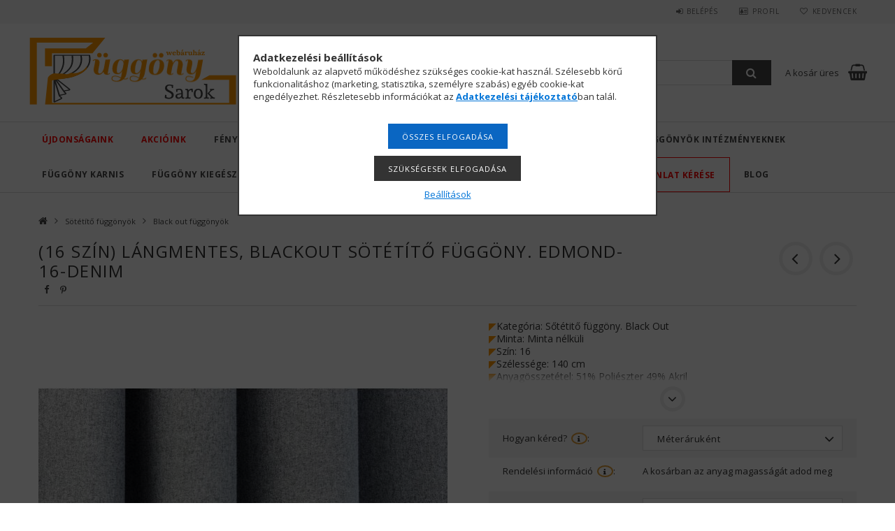

--- FILE ---
content_type: text/html; charset=UTF-8
request_url: https://fuggonysarok.hu/sotetito-fuggonyok/fenyzaro-fuggonyok/langmentes-Blackout-Edmond16
body_size: 31821
content:
<!DOCTYPE html>
<html lang="hu">
<head>
<meta content="width=device-width, initial-scale=1.0" name="viewport" />
<link href="//fonts.googleapis.com/css?family=Open+Sans:300,400,600,700" rel="stylesheet" type="text/css" />
<meta charset="utf-8">
<meta name="description" content="A speciális felület kezeléssel egy olyan réteg kerül a függönyre, ami megakadályozza a függöny lángolását.">
<meta name="robots" content="index, follow">
<meta http-equiv="X-UA-Compatible" content="IE=Edge">
<meta property="og:site_name" content="Függöny Sarok webáruház" />
<meta property="og:title" content="Lángmentes 100% fényzáró függöny 16 színben">
<meta property="og:description" content="A speciális felület kezeléssel egy olyan réteg kerül a függönyre, ami megakadályozza a függöny lángolását.">
<meta property="og:type" content="product">
<meta property="og:url" content="https://fuggonysarok.hu/sotetito-fuggonyok/fenyzaro-fuggonyok/langmentes-Blackout-Edmond16">
<meta property="og:image" content="https://fuggonysarok.hu/img/16972/L-EDMOND-140-16Fr/langmentes-fuggony.jpg">
<meta name="facebook-domain-verification" content="vzdh6c2bx266lzxhup962mor8gm6cs">
<meta name="google-site-verification" content="X43iVzsAacqyV-CHx1sbf0CuvHjaGoBpJ27rP6wLv08">
<meta name="theme-color" content="#000000">
<meta name="msapplication-TileColor" content="#000000">
<meta name="mobile-web-app-capable" content="yes">
<meta name="apple-mobile-web-app-capable" content="yes">
<meta name="MobileOptimized" content="320">
<meta name="HandheldFriendly" content="true">

<title>Lángmentes 100% fényzáró függöny 16 színben</title>


<script>
var service_type="shop";
var shop_url_main="https://fuggonysarok.hu";
var actual_lang="hu";
var money_len="0";
var money_thousend=" ";
var money_dec=",";
var shop_id=16972;
var unas_design_url="https:"+"/"+"/"+"fuggonysarok.hu"+"/"+"!common_design"+"/"+"custom"+"/"+"fuggonysarok.unas.hu"+"/";
var unas_design_code='0';
var unas_base_design_code='1500';
var unas_design_ver=3;
var unas_design_subver=0;
var unas_shop_url='https://fuggonysarok.hu';
var responsive="yes";
var price_nullcut_disable=1;
var config_plus=new Array();
config_plus['cart_redirect']=1;
config_plus['money_type']='Ft';
config_plus['money_type_display']='Ft';
var lang_text=new Array();

var UNAS = UNAS || {};
UNAS.shop={"base_url":'https://fuggonysarok.hu',"domain":'fuggonysarok.hu',"username":'fuggonysarok.unas.hu',"id":16972,"lang":'hu',"currency_type":'Ft',"currency_code":'HUF',"currency_rate":'1',"currency_length":0,"base_currency_length":0,"canonical_url":'https://fuggonysarok.hu/sotetito-fuggonyok/fenyzaro-fuggonyok/langmentes-Blackout-Edmond14'};
UNAS.design={"code":'0',"page":'artdet'};
UNAS.api_auth="99c6b0615f8623597dc3e898642ac3e5";
UNAS.customer={"email":'',"id":0,"group_id":0,"without_registration":0};
UNAS.shop["category_id"]="361739";
UNAS.shop["sku"]="L-EDMOND-140-16Fr";
UNAS.shop["product_id"]="424856048";
UNAS.shop["only_private_customer_can_purchase"] = false;
 

UNAS.text = {
    "button_overlay_close": `Bezár`,
    "popup_window": `Felugró ablak`,
    "list": `lista`,
    "updating_in_progress": `frissítés folyamatban`,
    "updated": `frissítve`,
    "is_opened": `megnyitva`,
    "is_closed": `bezárva`,
    "deleted": `törölve`,
    "consent_granted": `hozzájárulás megadva`,
    "consent_rejected": `hozzájárulás elutasítva`,
    "field_is_incorrect": `mező hibás`,
    "error_title": `Hiba!`,
    "product_variants": `termék változatok`,
    "product_added_to_cart": `A termék a kosárba került`,
    "product_added_to_cart_with_qty_problem": `A termékből csak [qty_added_to_cart] [qty_unit] került kosárba`,
    "product_removed_from_cart": `A termék törölve a kosárból`,
    "reg_title_name": `Név`,
    "reg_title_company_name": `Cégnév`,
    "number_of_items_in_cart": `Kosárban lévő tételek száma`,
    "cart_is_empty": `A kosár üres`,
    "cart_updated": `A kosár frissült`
};


UNAS.text["delete_from_compare"]= `Törlés összehasonlításból`;
UNAS.text["comparison"]= `Összehasonlítás`;

UNAS.text["delete_from_favourites"]= `Törlés a kedvencek közül`;
UNAS.text["add_to_favourites"]= `Kedvencekhez`;






window.lazySizesConfig=window.lazySizesConfig || {};
window.lazySizesConfig.loadMode=1;
window.lazySizesConfig.loadHidden=false;

window.dataLayer = window.dataLayer || [];
function gtag(){dataLayer.push(arguments)};
gtag('js', new Date());
</script>

<script src="https://fuggonysarok.hu/!common_packages/jquery/jquery-3.2.1.js?mod_time=1683104288"></script>
<script src="https://fuggonysarok.hu/!common_packages/jquery/plugins/migrate/migrate.js?mod_time=1683104288"></script>
<script src="https://fuggonysarok.hu/!common_packages/jquery/plugins/autocomplete/autocomplete.js?mod_time=1751447088"></script>
<script src="https://fuggonysarok.hu/!common_packages/jquery/plugins/cookie/cookie.js?mod_time=1683104288"></script>
<script src="https://fuggonysarok.hu/!common_packages/jquery/plugins/tools/tools-1.2.7.js?mod_time=1683104288"></script>
<script src="https://fuggonysarok.hu/!common_packages/jquery/plugins/slider-pro/jquery.sliderPro-unas.min.js?mod_time=1683104288"></script>
<script src="https://fuggonysarok.hu/!common_packages/jquery/own/shop_common/exploded/common.js?mod_time=1764831093"></script>
<script src="https://fuggonysarok.hu/!common_packages/jquery/own/shop_common/exploded/common_overlay.js?mod_time=1759905184"></script>
<script src="https://fuggonysarok.hu/!common_packages/jquery/own/shop_common/exploded/common_shop_popup.js?mod_time=1759905184"></script>
<script src="https://fuggonysarok.hu/!common_packages/jquery/own/shop_common/exploded/common_start_checkout.js?mod_time=1752056245"></script>
<script src="https://fuggonysarok.hu/!common_packages/jquery/own/shop_common/exploded/design_1500.js?mod_time=1725525526"></script>
<script src="https://fuggonysarok.hu/!common_packages/jquery/own/shop_common/exploded/function_change_address_on_order_methods.js?mod_time=1752056245"></script>
<script src="https://fuggonysarok.hu/!common_packages/jquery/own/shop_common/exploded/function_check_password.js?mod_time=1751447088"></script>
<script src="https://fuggonysarok.hu/!common_packages/jquery/own/shop_common/exploded/function_check_zip.js?mod_time=1767692285"></script>
<script src="https://fuggonysarok.hu/!common_packages/jquery/own/shop_common/exploded/function_compare.js?mod_time=1751447088"></script>
<script src="https://fuggonysarok.hu/!common_packages/jquery/own/shop_common/exploded/function_customer_addresses.js?mod_time=1725525526"></script>
<script src="https://fuggonysarok.hu/!common_packages/jquery/own/shop_common/exploded/function_delivery_point_select.js?mod_time=1751447088"></script>
<script src="https://fuggonysarok.hu/!common_packages/jquery/own/shop_common/exploded/function_favourites.js?mod_time=1725525526"></script>
<script src="https://fuggonysarok.hu/!common_packages/jquery/own/shop_common/exploded/function_infinite_scroll.js?mod_time=1759905184"></script>
<script src="https://fuggonysarok.hu/!common_packages/jquery/own/shop_common/exploded/function_language_and_currency_change.js?mod_time=1751447088"></script>
<script src="https://fuggonysarok.hu/!common_packages/jquery/own/shop_common/exploded/function_param_filter.js?mod_time=1764233415"></script>
<script src="https://fuggonysarok.hu/!common_packages/jquery/own/shop_common/exploded/function_postsale.js?mod_time=1751447088"></script>
<script src="https://fuggonysarok.hu/!common_packages/jquery/own/shop_common/exploded/function_product_print.js?mod_time=1725525526"></script>
<script src="https://fuggonysarok.hu/!common_packages/jquery/own/shop_common/exploded/function_product_subscription.js?mod_time=1751447088"></script>
<script src="https://fuggonysarok.hu/!common_packages/jquery/own/shop_common/exploded/function_recommend.js?mod_time=1751447088"></script>
<script src="https://fuggonysarok.hu/!common_packages/jquery/own/shop_common/exploded/function_saved_cards.js?mod_time=1751447088"></script>
<script src="https://fuggonysarok.hu/!common_packages/jquery/own/shop_common/exploded/function_saved_filter_delete.js?mod_time=1751447088"></script>
<script src="https://fuggonysarok.hu/!common_packages/jquery/own/shop_common/exploded/function_search_smart_placeholder.js?mod_time=1751447088"></script>
<script src="https://fuggonysarok.hu/!common_packages/jquery/own/shop_common/exploded/function_vote.js?mod_time=1725525526"></script>
<script src="https://fuggonysarok.hu/!common_packages/jquery/own/shop_common/exploded/page_cart.js?mod_time=1767791927"></script>
<script src="https://fuggonysarok.hu/!common_packages/jquery/own/shop_common/exploded/page_customer_addresses.js?mod_time=1768291153"></script>
<script src="https://fuggonysarok.hu/!common_packages/jquery/own/shop_common/exploded/page_order_checkout.js?mod_time=1725525526"></script>
<script src="https://fuggonysarok.hu/!common_packages/jquery/own/shop_common/exploded/page_order_details.js?mod_time=1725525526"></script>
<script src="https://fuggonysarok.hu/!common_packages/jquery/own/shop_common/exploded/page_order_methods.js?mod_time=1760086915"></script>
<script src="https://fuggonysarok.hu/!common_packages/jquery/own/shop_common/exploded/page_order_return.js?mod_time=1725525526"></script>
<script src="https://fuggonysarok.hu/!common_packages/jquery/own/shop_common/exploded/page_order_send.js?mod_time=1725525526"></script>
<script src="https://fuggonysarok.hu/!common_packages/jquery/own/shop_common/exploded/page_order_subscriptions.js?mod_time=1751447088"></script>
<script src="https://fuggonysarok.hu/!common_packages/jquery/own/shop_common/exploded/page_order_verification.js?mod_time=1752056245"></script>
<script src="https://fuggonysarok.hu/!common_packages/jquery/own/shop_common/exploded/page_product_details.js?mod_time=1751447088"></script>
<script src="https://fuggonysarok.hu/!common_packages/jquery/own/shop_common/exploded/page_product_list.js?mod_time=1725525526"></script>
<script src="https://fuggonysarok.hu/!common_packages/jquery/own/shop_common/exploded/page_product_reviews.js?mod_time=1751447088"></script>
<script src="https://fuggonysarok.hu/!common_packages/jquery/own/shop_common/exploded/page_reg.js?mod_time=1759905184"></script>
<script src="https://fuggonysarok.hu/!common_packages/jquery/plugins/hoverintent/hoverintent.js?mod_time=1683104288"></script>
<script src="https://fuggonysarok.hu/!common_packages/jquery/own/shop_tooltip/shop_tooltip.js?mod_time=1759905184"></script>
<script src="https://fuggonysarok.hu/!common_packages/jquery/plugins/responsive_menu/responsive_menu-unas.js?mod_time=1683104288"></script>
<script src="https://fuggonysarok.hu/!common_packages/jquery/plugins/slick/slick.js?mod_time=1683104288"></script>
<script src="https://fuggonysarok.hu/!common_packages/jquery/plugins/perfectscrollbar/perfect-scrollbar.jquery.js?mod_time=1683104288"></script>
<script src="https://fuggonysarok.hu/!common_packages/jquery/plugins/photoswipe/photoswipe.min.js?mod_time=1683104288"></script>
<script src="https://fuggonysarok.hu/!common_packages/jquery/plugins/photoswipe/photoswipe-ui-default.min.js?mod_time=1683104288"></script>

<link href="https://fuggonysarok.hu/temp/shop_16972_d920361ccbf539a941fc9e3c47090a57.css?mod_time=1768734750" rel="stylesheet" type="text/css">

<link href="https://fuggonysarok.hu/sotetito-fuggonyok/fenyzaro-fuggonyok/langmentes-Blackout-Edmond14" rel="canonical">
<link rel="apple-touch-icon" href="https://fuggonysarok.hu/shop_ordered/16972/pic/Favicon/apple-touch-icon.png" sizes="180x180">
<link id="favicon-16x16" rel="icon" type="image/png" href="https://fuggonysarok.hu/shop_ordered/16972/pic/Favicon/favicon-16x16.png" sizes="16x16">
<link id="favicon-32x32" rel="icon" type="image/png" href="https://fuggonysarok.hu/shop_ordered/16972/pic/Favicon/favicon-32x32.png" sizes="32x32">
<link id="favicon-192x192" rel="icon" type="image/png" href="https://fuggonysarok.hu/shop_ordered/16972/pic/Favicon/android-chrome-192x192.png" sizes="192x192">
<link href="https://fuggonysarok.hu/shop_ordered/16972/design_pic/favicon.ico" rel="shortcut icon">
<script>
        var google_consent=1;
    
        gtag('consent', 'default', {
           'ad_storage': 'denied',
           'ad_user_data': 'denied',
           'ad_personalization': 'denied',
           'analytics_storage': 'denied',
           'functionality_storage': 'denied',
           'personalization_storage': 'denied',
           'security_storage': 'granted'
        });

    
        gtag('consent', 'update', {
           'ad_storage': 'denied',
           'ad_user_data': 'denied',
           'ad_personalization': 'denied',
           'analytics_storage': 'denied',
           'functionality_storage': 'denied',
           'personalization_storage': 'denied',
           'security_storage': 'granted'
        });

        </script>
    <script async src="https://www.googletagmanager.com/gtag/js?id=G-5GPC8SKJFH"></script>    <script>
    gtag('config', 'G-5GPC8SKJFH');

        </script>
        <script>
    var google_analytics=1;

                gtag('event', 'view_item', {
              "currency": "HUF",
              "value": '17840',
              "items": [
                  {
                      "item_id": "L-EDMOND-140-16Fr",
                      "item_name": "(16 szín) Lángmentes, Blackout sötétítő függöny. Edmond- 16-Denim",
                      "item_category": "Sötétítő függönyök/Black out függönyök",
                      "price": '17840'
                  }
              ],
              'non_interaction': true
            });
               </script>
           <script>
        gtag('config', 'AW-703976458',{'allow_enhanced_conversions':true});
                </script>
                <script>
                       gtag('config', 'AW-382474176');
                </script>
                <script>
                       gtag('config', 'AW-382474176');
                </script>
                <script>
            gtag('config', 'AW-11418602744');
        </script>
            <script>
        var google_ads=1;

                gtag('event','remarketing', {
            'ecomm_pagetype': 'product',
            'ecomm_prodid': ["L-EDMOND-140-16Fr"],
            'ecomm_totalvalue': 17840        });
            </script>
    

<script async="true" src="https://s.kk-resources.com/leadtag.js"></script>
<!-- Arukereso.cz PRODUCT DETAIL script -->
<script>
  (function(t, r, a, c, k, i, n, g) {t["ROIDataObject"] = k;
      t[k]=t[k]||function(){(t[k].q=t[k].q||[]).push(arguments)},t[k].c=i;n=r.createElement(a),
      g=r.getElementsByTagName(a)[0];n.async=1;n.src=c;g.parentNode.insertBefore(n,g)
      })(window, document, "script", "//www.arukereso.hu/ocm/sdk.js?source=unas&version=2&page=product_detail","arukereso", "hu");
</script>
<!-- End Arukereso.hu PRODUCT DETAIL script -->

<meta name="p:domain_verify" content="95e461be182d02e26d6c3e33ee14289c"/>

<script id='pixel-script-poptin' src='https://cdn.popt.in/pixel.js?id=d4df5eef095fd' async='true'></script>



<!-- Pixel Code - https://app.onpox.com/ -->
<script defer src="https://app.onpox.com/pixel/r0lanrif7wgj0vato8qwaeor4avoiddn"></script>
<!-- END Pixel Code -->



<!-- Pixel Code for https://app.usermetric.io/ -->
<script defer src="https://app.usermetric.io/pixel/OSY4N5QzaeXm8X1w"></script>
<!-- END Pixel Code -->




</head>

<body class='design_ver3' id="ud_shop_artdet">
    <div id="fb-root"></div>
    <script>
        window.fbAsyncInit = function() {
            FB.init({
                xfbml            : true,
                version          : 'v22.0'
            });
        };
    </script>
    <script async defer crossorigin="anonymous" src="https://connect.facebook.net/hu_HU/sdk.js"></script>
    <div id="image_to_cart" style="display:none; position:absolute; z-index:100000;"></div>
<div class="overlay_common overlay_warning" id="overlay_cart_add"></div>
<script>$(document).ready(function(){ overlay_init("cart_add",{"onBeforeLoad":false}); });</script>
<div id="overlay_login_outer"></div>	
	<script>
	$(document).ready(function(){
	    var login_redir_init="";

		$("#overlay_login_outer").overlay({
			onBeforeLoad: function() {
                var login_redir_temp=login_redir_init;
                if (login_redir_act!="") {
                    login_redir_temp=login_redir_act;
                    login_redir_act="";
                }

									$.ajax({
						type: "GET",
						async: true,
						url: "https://fuggonysarok.hu/shop_ajax/ajax_popup_login.php",
						data: {
							shop_id:"16972",
							lang_master:"hu",
                            login_redir:login_redir_temp,
							explicit:"ok",
							get_ajax:"1"
						},
						success: function(data){
							$("#overlay_login_outer").html(data);
							if (unas_design_ver >= 5) $("#overlay_login_outer").modal('show');
							$('#overlay_login1 input[name=shop_pass_login]').keypress(function(e) {
								var code = e.keyCode ? e.keyCode : e.which;
								if(code.toString() == 13) {		
									document.form_login_overlay.submit();		
								}	
							});	
						}
					});
								},
			top: 50,
			mask: {
	color: "#000000",
	loadSpeed: 200,
	maskId: "exposeMaskOverlay",
	opacity: 0.7
},
			closeOnClick: (config_plus['overlay_close_on_click_forced'] === 1),
			onClose: function(event, overlayIndex) {
				$("#login_redir").val("");
			},
			load: false
		});
		
			});
	function overlay_login() {
		$(document).ready(function(){
			$("#overlay_login_outer").overlay().load();
		});
	}
	function overlay_login_remind() {
        if (unas_design_ver >= 5) {
            $("#overlay_remind").overlay().load();
        } else {
            $(document).ready(function () {
                $("#overlay_login_outer").overlay().close();
                setTimeout('$("#overlay_remind").overlay().load();', 250);
            });
        }
	}

    var login_redir_act="";
    function overlay_login_redir(redir) {
        login_redir_act=redir;
        $("#overlay_login_outer").overlay().load();
    }
	</script>  
	<div class="overlay_common overlay_info" id="overlay_remind"></div>
<script>$(document).ready(function(){ overlay_init("remind",[]); });</script>

	<script>
    	function overlay_login_error_remind() {
		$(document).ready(function(){
			load_login=0;
			$("#overlay_error").overlay().close();
			setTimeout('$("#overlay_remind").overlay().load();', 250);	
		});
	}
	</script>  
	<div class="overlay_common overlay_info" id="overlay_newsletter"></div>
<script>$(document).ready(function(){ overlay_init("newsletter",[]); });</script>

<script>
function overlay_newsletter() {
    $(document).ready(function(){
        $("#overlay_newsletter").overlay().load();
    });
}
</script>
<div class="overlay_common overlay_error" id="overlay_script"></div>
<script>$(document).ready(function(){ overlay_init("script",[]); });</script>
<style> .grecaptcha-badge { display: none !important; } </style>     <script>
    $(document).ready(function() {
        $.ajax({
            type: "GET",
            url: "https://fuggonysarok.hu/shop_ajax/ajax_stat.php",
            data: {master_shop_id:"16972",get_ajax:"1"}
        });
    });
    </script>
    
<div id="responsive_cat_menu"><div id="responsive_cat_menu_content"><script>var responsive_menu='$(\'#responsive_cat_menu ul\').responsive_menu({ajax_type: "GET",ajax_param_str: "cat_key|aktcat",ajax_url: "https://fuggonysarok.hu/shop_ajax/ajax_box_cat.php",ajax_data: "master_shop_id=16972&lang_master=hu&get_ajax=1&type=responsive_call&box_var_name=shop_cat&box_var_already=no&box_var_responsive=yes&box_var_section=content&box_var_highlight=yes&box_var_type=normal&box_var_multilevel_id=responsive_cat_menu",menu_id: "responsive_cat_menu"});'; </script><div class="responsive_menu"><div class="responsive_menu_nav"><div class="responsive_menu_navtop"><div class="responsive_menu_back "></div><div class="responsive_menu_title ">&nbsp;</div><div class="responsive_menu_close "></div></div><div class="responsive_menu_navbottom"></div></div><div class="responsive_menu_content"><ul style="display:none;"><li><a href="https://fuggonysarok.hu/ujdonsagok" class="text_small">Újdonságaink</a></li><li><a href="https://fuggonysarok.hu/fuggony-learazasok-kifuto-termekek" class="text_small">Akcióink</a></li><li><div class="next_level_arrow"></div><span class="ajax_param">113678|361739</span><a href="https://fuggonysarok.hu/fenyatereszto-fuggonyok" class="text_small has_child resp_clickable" onclick="return false;">Fényáteresztő függönyök</a></li><li class="active_menu"><div class="next_level_arrow"></div><span class="ajax_param">270470|361739</span><a href="https://fuggonysarok.hu/sotetito-fuggonyok" class="text_small has_child resp_clickable" onclick="return false;">Sötétítő függönyök</a></li><li><span class="ajax_param">687148|361739</span><a href="https://fuggonysarok.hu/gyerekszoba-fuggony" class="text_small resp_clickable" onclick="return false;">Gyerek függönyök</a></li><li><div class="next_level_arrow"></div><span class="ajax_param">576405|361739</span><a href="https://fuggonysarok.hu/kozuleteknek" class="text_small has_child resp_clickable" onclick="return false;">Függönyök intézményeknek</a></li><li><div class="next_level_arrow"></div><span class="ajax_param">453802|361739</span><a href="https://fuggonysarok.hu/fuggony-karnis" class="text_small has_child resp_clickable" onclick="return false;">Függöny karnis</a></li><li><div class="next_level_arrow"></div><span class="ajax_param">987312|361739</span><a href="https://fuggonysarok.hu/fuggony-kiegeszitok" class="text_small has_child resp_clickable" onclick="return false;">Függöny kiegészítők</a></li><li><span class="ajax_param">684045|361739</span><a href="https://fuggonysarok.hu/paszomany" class="text_small resp_clickable" onclick="return false;">Paszományok</a></li><li><div class="next_level_arrow"></div><span class="ajax_param">652695|361739</span><a href="https://fuggonysarok.hu/karpitozashoz" class="text_small has_child resp_clickable" onclick="return false;">Lakástextil és kárpit</a></li><li><span class="ajax_param">981247|361739</span><a href="https://fuggonysarok.hu/agynemuhuzat" class="text_small resp_clickable" onclick="return false;">Ágyneműhuzat</a></li><li class="responsive_menu_item_page"><span class="ajax_param">9999999351553|0</span><a href="https://fuggonysarok.hu/arajanlat-kerese" class="text_small responsive_menu_page resp_clickable" onclick="return false;" target="_top">Árajánlat kérése</a></li><li class="responsive_menu_item_page"><span class="ajax_param">9999999472226|0</span><a href="https://fuggonysarok.hu/blog" class="text_small responsive_menu_page resp_clickable" onclick="return false;" target="_top">Blog</a></li></ul></div></div></div></div>

<div id="container">
	

    <div id="header">
    	<div id="header_top">
        	<div id="header_top_wrap" class="row">
                <div id="money_lang" class="col-sm-4">                  
                    <div id="lang"></div>
                    <div id="money"></div>
                    <div class="clear_fix"></div>
                </div>
                <div class="col-sm-2"></div>
                <div id="header_menu" class="col-sm-6">
                	<ul class="list-inline">
	                    <li class="list-inline-item login">
    
        
            
                <script>
                    function overlay_login() {
                        $(document).ready(function(){
                            $("#overlay_login_outer").overlay().load();
                        });
                    }
                </script>
                <a href="javascript:overlay_login();" class="menu_login">Belépés</a>
            

            
        

        

        

        

    
</li>
        	            <li class="list-inline-item profil"><a href="https://fuggonysarok.hu/shop_order_track.php">Profil</a></li>
                        <li class="list-inline-item fav"><a href="https://fuggonysarok.hu/shop_order_track.php?tab=favourites">Kedvencek</a></li>
                        <li class="list-inline-item compare"></li>
                    </ul>
                </div>
                <div class="clear_fix"></div>
        	</div>
        </div>
        
    	<div id="header_content">
        	<div id="header_content_wrap">
                <div id="logo">



    

    
        <div id="header_logo_img" class="js-element header_logo_img-container" data-element-name="header_logo">
            
                
                    <div class="header_logo_img-wrap header_logo_img-wrap-1">
                        <div class="header_logo_1_img-wrapper">
                            <a href="https://fuggonysarok.hu/">
                            <picture>
                                
                                <source media="(max-width: 479.8px)" srcset="https://fuggonysarok.hu/!common_design/custom/fuggonysarok.unas.hu/element/layout_hu_header_logo-300x100_1_default.png?time=1767328335">
                                <source media="(max-width: 767.8px)" srcset="https://fuggonysarok.hu/!common_design/custom/fuggonysarok.unas.hu/element/layout_hu_header_logo-300x100_1_default.png?time=1767328335">
                                <source media="(max-width: 1023.8px)" srcset="https://fuggonysarok.hu/!common_design/custom/fuggonysarok.unas.hu/element/layout_hu_header_logo-300x100_1_default.png?time=1767328335">
                                <img width="300" height="100"
                                     src="https://fuggonysarok.hu/!common_design/custom/fuggonysarok.unas.hu/element/layout_hu_header_logo-300x100_1_default.png?time=1767328335" alt="Függöny Sarok webáruház - Függöny és Lakástextil Webáruház. Egyedi méretű függönyök, lakástextilek készítése. Többszáz féle textilből. "
                                     
                                >
                            </picture>
                            </a>
                        </div>
                    </div>
                
                
            
        </div>
    

</div>
                <div id="header_banner">







    <script>
        $(document ).ready(function($) {
            var slider = $('#header_banner_slider-pro').sliderPro({
                init: function( event ) {
                    $('.header_banner-wrapper').addClass('init');

                    setTimeout(function() {
                        $('.sp-nav-btn').removeClass('invisible');
                    }, 1500);
                },
                width: 360,
                height: 100,
                autoHeight: true,
                responsive: true,
                
                arrows: false,
                
                buttons: false,
                
                
                
                waitForLayers: true,
                keyboardOnlyOnFocus: true,
                autoScaleLayers: true,
                centerImage: true,
                
                
                
                autoplay: true,
                autoplayDelay: 5000
                
                
            });
            
            slider.on( 'gotoSlide', function( event ) {
                $('.header_banner-wrapper').addClass('inited');
            });
            
        });
    </script>
    <div class="js-element header_banner-wrapper" data-element-name="header_banner">
        <div id="header_banner_slider-pro" class="slider-pro">
            <div class="sp-slides">
                
                <div class="sp-slide">
                    
                    
                    <img width="360" height="100" class="sp-image" alt="Egyedi méretű függönyök, lakástextilek készítése. Ingyen varrással, akár ingyenesen  kiszállítással. Függöny Sarok webáruház." src="https://fuggonysarok.hu/main_pic/space.gif"
                         data-src="https://fuggonysarok.hu/!common_design/custom/fuggonysarok.unas.hu/element/layout_hu_header_banner-360x100_1_default.png?time=1767343794"
                         data-small="https://fuggonysarok.hu/!common_design/custom/fuggonysarok.unas.hu/element/layout_hu_header_banner-360x100_1_default.png?time=1767343794"
                         data-medium="https://fuggonysarok.hu/!common_design/custom/fuggonysarok.unas.hu/element/layout_hu_header_banner-360x100_1_default.png?time=1767343794"
                         data-large="https://fuggonysarok.hu/!common_design/custom/fuggonysarok.unas.hu/element/layout_hu_header_banner-360x100_1_default.png?time=1767343794"
                         
                         
                         
                         >
                    
                    

                    

                    
                </div>
                
                <div class="sp-slide">
                    
                    <a class="sp-image-link" href="https://fuggonysarok.hu/fuggony-zsinor" target="_blank">
                    <img width="360" height="100" class="sp-image" alt="Függöny zsinór, függöny kikötő, paszomány, függöny elkötő, függöny zsinór, függöny kiegészítő. " src="https://fuggonysarok.hu/main_pic/space.gif"
                         data-src="https://fuggonysarok.hu/!common_design/custom/fuggonysarok.unas.hu/element/layout_hu_header_banner-360x100_4_default.png?time=1767343794"
                         data-small="https://fuggonysarok.hu/!common_design/custom/fuggonysarok.unas.hu/element/layout_hu_header_banner-360x100_4_default.png?time=1767343794"
                         data-medium="https://fuggonysarok.hu/!common_design/custom/fuggonysarok.unas.hu/element/layout_hu_header_banner-360x100_4_default.png?time=1767343794"
                         data-large="https://fuggonysarok.hu/!common_design/custom/fuggonysarok.unas.hu/element/layout_hu_header_banner-360x100_4_default.png?time=1767343794"
                         
                         
                         
                         >
                    </a>
                    

                    

                    
                </div>
                
                <div class="sp-slide">
                    
                    <a class="sp-image-link" href="https://fuggonysarok.hu/egyhazi-textiliak" target="_blank">
                    <img width="360" height="100" class="sp-image" alt="egyházi textíliák, oltárterítő, templomi függöny, függöny templomba, egyház textília, oltár asztal terítő, " src="https://fuggonysarok.hu/main_pic/space.gif"
                         data-src="https://fuggonysarok.hu/!common_design/custom/fuggonysarok.unas.hu/element/layout_hu_header_banner-360x100_6_default.png?time=1767343794"
                         data-small="https://fuggonysarok.hu/!common_design/custom/fuggonysarok.unas.hu/element/layout_hu_header_banner-360x100_6_default.png?time=1767343794"
                         data-medium="https://fuggonysarok.hu/!common_design/custom/fuggonysarok.unas.hu/element/layout_hu_header_banner-360x100_6_default.png?time=1767343794"
                         data-large="https://fuggonysarok.hu/!common_design/custom/fuggonysarok.unas.hu/element/layout_hu_header_banner-360x100_6_default.png?time=1767343794"
                         
                         
                         
                         >
                    </a>
                    

                    

                    
                </div>
                
                <div class="sp-slide">
                    
                    <a class="sp-image-link" href="https://fuggonysarok.hu/fuggony-karnis/fem-rudkarnis" target="_blank">
                    <img width="360" height="100" class="sp-image" alt="Fém függönykarnis szettek jó áron" src="https://fuggonysarok.hu/main_pic/space.gif"
                         data-src="https://fuggonysarok.hu/!common_design/custom/fuggonysarok.unas.hu/element/layout_hu_header_banner-360x100_8_default.png?time=1767343794"
                         data-small="https://fuggonysarok.hu/!common_design/custom/fuggonysarok.unas.hu/element/layout_hu_header_banner-360x100_8_default.png?time=1767343794"
                         data-medium="https://fuggonysarok.hu/!common_design/custom/fuggonysarok.unas.hu/element/layout_hu_header_banner-360x100_8_default.png?time=1767343794"
                         data-large="https://fuggonysarok.hu/!common_design/custom/fuggonysarok.unas.hu/element/layout_hu_header_banner-360x100_8_default.png?time=1767343794"
                         
                         
                         
                         >
                    </a>
                    

                    

                    
                </div>
                
            </div>
        </div>
    </div>

</div>
                <div id="header_content_right">
	                <div id="search"><div id="box_search_content" class="box_content browser-is-chrome">
    <form name="form_include_search" id="form_include_search" action="https://fuggonysarok.hu/shop_search.php" method="get">
        <div class="box_search_field">
            <input data-stay-visible-breakpoint="1000" name="search" id="box_search_input" type="text" pattern=".{3,100}"
                   maxlength="100" class="text_small ac_input js-search-input" title="Hosszabb kereső kifejezést írjon be!"
                   placeholder="Keresés" autocomplete="off"
                   required
            >
        </div>
        <button class="box_search_button fa fa-search" type="submit" title="Keresés"></button>
    </form>
</div>
<script>
/* CHECK SEARCH INPUT CONTENT  */
function checkForInput(element) {
    let thisEl = $(element);
    let tmpval = thisEl.val();
    thisEl.toggleClass('not-empty', tmpval.length >= 1);
    thisEl.toggleClass('search-enable', tmpval.length >= 3);
}
/* CHECK SEARCH INPUT CONTENT  */
$('#box_search_input').on('blur change keyup', function() {
    checkForInput(this);
});
</script>
<script>
    $(document).ready(function(){
        $(document).on('smartSearchInputLoseFocus', function(){
            if ($('.js-search-smart-autocomplete').length>0) {
                setTimeout(function () {
                    let height = $(window).height() - ($('.js-search-smart-autocomplete').offset().top - $(window).scrollTop()) - 20;
                    $('.search-smart-autocomplete').css('max-height', height + 'px');
                }, 300);
            }
        });
    });
</script></div>
                    <div id="cart"><div id='box_cart_content' class='box_content'>




<div id="box_cart_content_full">
    <div class='box_cart_item'>
        <a href="https://fuggonysarok.hu/shop_cart.php">
    
                
    
                
                    <span class='box_cart_empty'>A kosár üres</span>
                    
                
    
        </a>
    </div>
    
    	
    
</div>


<div class="box_cart_itemlist">
    
    <div class="box_cart_itemlist_list">
        
    </div>
    
    
    <div class="box_cart_sum_row">
        
            <div class='box_cart_price_label'>Összesen:</div>
        
        
            <div class='box_cart_price'><span class='text_color_fault'>0 Ft</span></div>
        
        <div class='clear_fix'></div>
	</div>

    
    <div class='box_cart_button'><input name="Button" type="button" value="Megrendelés" onclick="location.href='https://fuggonysarok.hu/shop_cart.php'"></div>
    
    
</div>



</div>


    <script>
        $("#box_cart_content_full").click(function() {
            document.location.href="https://fuggonysarok.hu/shop_cart.php";
        });
		$(document).ready (function() {
			$('#cart').hoverIntent({
                over: function () {
                    $(this).find('.box_cart_itemlist').stop(true).slideDown(400, function () {
                        $('.box_cart_itemlist_list').perfectScrollbar();
                    });
                },
                out: function () {
                    $(this).find('.box_cart_itemlist').slideUp(400);
                },
                interval: 100,
                sensitivity: 6,
                timeout: 1000
            });
		});
    </script>
</div>
                </div>
                <div class="clear_fix"></div>
        	</div>
        </div>	
        
        <div id="header_bottom">
        	<div id="header_bottom_wrap">
            	<ul id="mainmenu">
                	
<li class="catmenu_spec" data-id="new">
    <a href="https://fuggonysarok.hu/ujdonsagok">Újdonságaink</a>

    
</li>

<li class="catmenu_spec" data-id="akcio">
    <a href="https://fuggonysarok.hu/fuggony-learazasok-kifuto-termekek">Akcióink</a>

    
</li>

<li data-id="113678">
    <a href="https://fuggonysarok.hu/fenyatereszto-fuggonyok">Fényáteresztő függönyök</a>

    
	<div class="catmenu_lvl2_outer">
        <ul class="catmenu_lvl2 bannerexists">
        	
	
	<li data-id="880097">
    	<a href="https://fuggonysarok.hu/fenyatereszto-fuggonyok/nappali-es-halo-fuggonyok">Nappali és hálószoba </a>
		
	</li>
	
	<li data-id="609695">
    	<a href="https://fuggonysarok.hu/fenyatereszto-fuggonyok/konyhai-fuggonyok">Konyhai vitrage </a>
		
	</li>
	
	<li data-id="836081">
    	<a href="https://fuggonysarok.hu/fenyatereszto-fuggonyok/szines-fenyatereszto-fuggony">Színes fényáteresztő</a>
		
	</li>
	

        </ul>
        
            <div class="catmenu_lvl2_banner"><p><img src="https://fuggonysarok.hu/shop_ordered/16972/pic/Kategoriakepek/fenyatereszto-3.png" width="250" height="250" alt="" style="width: 100%; max-width: 150px; height: auto;" /></p></div>
        
	</div>
    
</li>

<li data-id="270470">
    <a href="https://fuggonysarok.hu/sotetito-fuggonyok">Sötétítő függönyök</a>

    
	<div class="catmenu_lvl2_outer">
        <ul class="catmenu_lvl2 bannerexists">
        	
	
	<li data-id="358080">
    	<a href="https://fuggonysarok.hu/sotetito-fuggonyok/fenyzaro-fuggonyok">Sötétítő függönyök</a>
		
	</li>
	
	<li data-id="143613">
    	<a href="https://fuggonysarok.hu/sotetito-fuggonyok/dekor-fuggony">Dekor függönyök</a>
		
	</li>
	
	<li data-id="361739">
    	<a href="https://fuggonysarok.hu/sotetito-fuggonyok/blackout-fuggonyok">Black out függönyök</a>
		
	</li>
	

        </ul>
        
            <div class="catmenu_lvl2_banner"><p><img src="https://fuggonysarok.hu/shop_ordered/16972/pic/Kategoriakepek/sotetito-fuggonyok-nagy-valasztekban.png" width="250" height="250" alt="Sötétítő függöny nagy választékban" style="width: 100%; max-width: 150px; height: auto;" /></p></div>
        
	</div>
    
</li>

<li data-id="687148">
    <a href="https://fuggonysarok.hu/gyerekszoba-fuggony">Gyerek függönyök</a>

    
</li>

<li data-id="576405">
    <a href="https://fuggonysarok.hu/kozuleteknek">Függönyök intézményeknek</a>

    
	<div class="catmenu_lvl2_outer">
        <ul class="catmenu_lvl2 bannerexists">
        	
	
	<li data-id="946185">
    	<a href="https://fuggonysarok.hu/szallodai-fuggonyok">Szálloda és étterem</a>
		
	</li>
	
	<li data-id="306576">
    	<a href="https://fuggonysarok.hu/egyhazi-textiliak">Egyházi textíliák</a>
		
	</li>
	
	<li data-id="337985">
    	<a href="https://fuggonysarok.hu/langallo-fuggonyok">Lángálló függönyök</a>
		
	</li>
	

        </ul>
        
            <div class="catmenu_lvl2_banner"><p><img src="https://fuggonysarok.hu/shop_ordered/16972/pic/Kategoriakepek/iskolakba-irodakba-hoteleknek.png" width="250" height="250" alt="" style="width: 100%; max-width: 150px; height: auto;" /></p></div>
        
	</div>
    
</li>

<li data-id="453802">
    <a href="https://fuggonysarok.hu/fuggony-karnis">Függöny karnis</a>

    
	<div class="catmenu_lvl2_outer">
        <ul class="catmenu_lvl2 bannerexists">
        	
	
	<li data-id="908464">
    	<a href="https://fuggonysarok.hu/fuggony-karnis/muanyag-fuggonysin">Műanyag karnisok</a>
		
	</li>
	
	<li data-id="287162">
    	<a href="https://fuggonysarok.hu/fuggony-karnis/fa-rudkarnis">Fa karnisok</a>
		
	</li>
	
	<li data-id="460295">
    	<a href="https://fuggonysarok.hu/fuggony-karnis/fem-rudkarnis">Fém karnisok</a>
		
	</li>
	

        </ul>
        
            <div class="catmenu_lvl2_banner"><p><img src="https://fuggonysarok.hu/shop_ordered/16972/pic/Kategoriakepek/fuggonykarnis.png" width="250" height="250" alt="Függöny karnisok nagy választékban" style="width: 100%; max-width: 150px; height: auto;" /></p></div>
        
	</div>
    
</li>

<li data-id="987312">
    <a href="https://fuggonysarok.hu/fuggony-kiegeszitok">Függöny kiegészítők</a>

    
	<div class="catmenu_lvl2_outer">
        <ul class="catmenu_lvl2 bannerexists">
        	
	
	<li data-id="403164">
    	<a href="https://fuggonysarok.hu/fuggony-behuzo">Függöny behúzók</a>
		
	</li>
	
	<li data-id="454146">
    	<a href="https://fuggonysarok.hu/fuggony-zsinor">Függöny zsinórok</a>
		
	</li>
	
	<li data-id="129418">
    	<a href="https://fuggonysarok.hu/fuggony-kikoto">Függöny kikötők </a>
		
	</li>
	

        </ul>
        
            <div class="catmenu_lvl2_banner"><p><img src="https://fuggonysarok.hu/shop_ordered/16972/pic/Kategoriakepek/fuggonykiegeszitok.png" width="250" height="250" alt="Függöny kiegészítők" style="width: 100%; max-width: 150px; height: auto;" /></p></div>
        
	</div>
    
</li>

<li data-id="684045">
    <a href="https://fuggonysarok.hu/paszomany">Paszományok</a>

    
</li>

<li data-id="652695">
    <a href="https://fuggonysarok.hu/karpitozashoz">Lakástextil és kárpit</a>

    
	<div class="catmenu_lvl2_outer">
        <ul class="catmenu_lvl2 bannerexists">
        	
	
	<li data-id="435857">
    	<a href="https://fuggonysarok.hu/butorszovet">Bútorszövetek</a>
		
	</li>
	
	<li data-id="754265">
    	<a href="https://fuggonysarok.hu/asztalterito">Asztalterítők</a>
		
	</li>
	
	<li data-id="366719">
    	<a href="https://fuggonysarok.hu/kulteri-anyagok">Kültéri anyag</a>
		
	</li>
	

        </ul>
        
            <div class="catmenu_lvl2_banner"><p><img src="https://fuggonysarok.hu/shop_ordered/16972/pic/Kategoriakepek/butorszovet.png" alt="Bútor szövet" width="250" height="250" style="width: 100%; max-width: 150px; height: auto;" /></p></div>
        
	</div>
    
</li>

<li data-id="981247">
    <a href="https://fuggonysarok.hu/agynemuhuzat">Ágyneműhuzat</a>

    
</li>

                	<li class="menu_item_plus menu_item_1" id="menu_item_id_351553"><a href="https://fuggonysarok.hu/arajanlat-kerese" target="_top">Árajánlat kérése</a></li><li class="menu_item_plus menu_item_2" id="menu_item_id_472226"><a href="https://fuggonysarok.hu/blog" target="_top">Blog</a></li>
                </ul>
                <div class="clear_fix"></div>
                <div id="mobile_mainmenu">
                	<div class="mobile_mainmenu_icon" id="mobile_cat_icon"></div>
                    <div class="mobile_mainmenu_icon" id="mobile_filter_icon"></div>
                    <div class="mobile_mainmenu_icon" id="mobile_search_icon"></div>
                    <div class="mobile_mainmenu_icon" id="mobile_cart_icon"><div id="box_cart_content2">





<div class="box_cart_itemlist">
    
    
    <div class="box_cart_sum_row">
        
        
            <div class='box_cart_price'><span class='text_color_fault'>0 Ft</span></div>
        
        <div class='clear_fix'></div>
	</div>

    
    
</div>


	<div class='box_cart_item'>
        <a href='https://fuggonysarok.hu/shop_cart.php'>
                

                
                    
                    
                        
                        0
                    
                
        </a>
    </div>
    
    	
    





    <script>
        $("#mobile_cart_icon").click(function() {
            document.location.href="https://fuggonysarok.hu/shop_cart.php";
        });
		$(document).ready (function() {
			$('#cart').hoverIntent({
                over: function () {
                    $(this).find('.box_cart_itemlist').stop(true).slideDown(400, function () {
                        $('.box_cart_itemlist_list').perfectScrollbar();
                    });
                },
                out: function () {
                    $(this).find('.box_cart_itemlist').slideUp(400);
                },
                interval: 100,
                sensitivity: 6,
                timeout: 1000
            });
		});
    </script>
</div></div>
                </div>
        	</div>
        </div>
        
    </div>
    
    <div id="slideshow">
    	
    </div>
    
    <div id="start_banners">
    	<div class="start_banner_box">



    

    
        <div id="start_banner_1_img" class="js-element start_banner_1_img-container" data-element-name="start_banner_1">
            
                
                    <div class="start_banner_1_img-wrap start_banner_1_img-wrap-1">
                        <div class="start_banner_1_1_img-wrapper">
                            <a href="https://fuggonysarok.hu/fenyatereszto-fuggonyok">
                            <picture>
                                
                                <source media="(max-width: 479.8px)" srcset="https://fuggonysarok.hu/!common_design/custom/fuggonysarok.unas.hu/element/layout_hu_start_banner_1-300_1_default.png?time=1604819767">
                                <source media="(max-width: 767.8px)" srcset="https://fuggonysarok.hu/!common_design/custom/fuggonysarok.unas.hu/element/layout_hu_start_banner_1-300_1_default.png?time=1604819767">
                                <source media="(max-width: 1023.8px)" srcset="https://fuggonysarok.hu/!common_design/custom/fuggonysarok.unas.hu/element/layout_hu_start_banner_1-300_1_default.png?time=1604819767">
                                <img width="300" height="300"
                                     src="https://fuggonysarok.hu/!common_design/custom/fuggonysarok.unas.hu/element/layout_hu_start_banner_1-300_1_default.png?time=1604819767" alt="Fényáteresztő, modern és divatos  függönyök az otthonod stilusáért!"
                                     
                                >
                            </picture>
                            </a>
                        </div>
                    </div>
                
                
            
        </div>
    

</div>
        <div class="start_banner_box">



    

    
        <div id="start_banner_2_img" class="js-element start_banner_2_img-container" data-element-name="start_banner_2">
            
                
                    <div class="start_banner_2_img-wrap start_banner_2_img-wrap-1">
                        <div class="start_banner_2_1_img-wrapper">
                            <a href="https://fuggonysarok.hu/sotetito-fuggonyok">
                            <picture>
                                
                                <source media="(max-width: 479.8px)" srcset="https://fuggonysarok.hu/!common_design/custom/fuggonysarok.unas.hu/element/layout_hu_start_banner_2-300_1_default.png?time=1604819964">
                                <source media="(max-width: 767.8px)" srcset="https://fuggonysarok.hu/!common_design/custom/fuggonysarok.unas.hu/element/layout_hu_start_banner_2-300_1_default.png?time=1604819964">
                                <source media="(max-width: 1023.8px)" srcset="https://fuggonysarok.hu/!common_design/custom/fuggonysarok.unas.hu/element/layout_hu_start_banner_2-300_1_default.png?time=1604819964">
                                <img width="300" height="300"
                                     src="https://fuggonysarok.hu/!common_design/custom/fuggonysarok.unas.hu/element/layout_hu_start_banner_2-300_1_default.png?time=1604819964" alt="Sötétítő függönyök széles választékban. Sötétítő függöny anyagok több féle méretben, és színben."
                                     
                                >
                            </picture>
                            </a>
                        </div>
                    </div>
                
                
            
        </div>
    

</div>
        <div class="start_banner_box">



    

    
        <div id="start_banner_3_img" class="js-element start_banner_3_img-container" data-element-name="start_banner_3">
            
                
                    <div class="start_banner_3_img-wrap start_banner_3_img-wrap-1">
                        <div class="start_banner_3_1_img-wrapper">
                            <a href="https://fuggonysarok.hu/fuggony-karnis">
                            <picture>
                                
                                <source media="(max-width: 479.8px)" srcset="https://fuggonysarok.hu/!common_design/custom/fuggonysarok.unas.hu/element/layout_hu_start_banner_3-300_1_default.png?time=1604820099">
                                <source media="(max-width: 767.8px)" srcset="https://fuggonysarok.hu/!common_design/custom/fuggonysarok.unas.hu/element/layout_hu_start_banner_3-300_1_default.png?time=1604820099">
                                <source media="(max-width: 1023.8px)" srcset="https://fuggonysarok.hu/!common_design/custom/fuggonysarok.unas.hu/element/layout_hu_start_banner_3-300_1_default.png?time=1604820099">
                                <img width="300" height="300"
                                     src="https://fuggonysarok.hu/!common_design/custom/fuggonysarok.unas.hu/element/layout_hu_start_banner_3-300_1_default.png?time=1604820099" alt="Függöny karnisok. Fa függöny karnisok. Fém függöny karnisok. Műanyag függöny karnisok"
                                     
                                >
                            </picture>
                            </a>
                        </div>
                    </div>
                
                
            
        </div>
    

</div>
        <div class="start_banner_box">



    

    
        <div id="start_banner_4_img" class="js-element start_banner_4_img-container" data-element-name="start_banner_4">
            
                
                    <div class="start_banner_4_img-wrap start_banner_4_img-wrap-1">
                        <div class="start_banner_4_1_img-wrapper">
                            <a href="https://fuggonysarok.hu/fuggony-learazasok-kifuto-termekek">
                            <picture>
                                
                                <source media="(max-width: 479.8px)" srcset="https://fuggonysarok.hu/!common_design/custom/fuggonysarok.unas.hu/element/layout_hu_start_banner_4-300_1_default.png?time=1604820173">
                                <source media="(max-width: 767.8px)" srcset="https://fuggonysarok.hu/!common_design/custom/fuggonysarok.unas.hu/element/layout_hu_start_banner_4-300_1_default.png?time=1604820173">
                                <source media="(max-width: 1023.8px)" srcset="https://fuggonysarok.hu/!common_design/custom/fuggonysarok.unas.hu/element/layout_hu_start_banner_4-300_1_default.png?time=1604820173">
                                <img width="300" height="300"
                                     src="https://fuggonysarok.hu/!common_design/custom/fuggonysarok.unas.hu/element/layout_hu_start_banner_4-300_1_default.png?time=1604820173" alt="Függöny leárazások, kifutó lakástextil termékek. Akciós függönyök"
                                     
                                >
                            </picture>
                            </a>
                        </div>
                    </div>
                
                
            
        </div>
    

</div>
        <div class="clear_fix"></div>
    </div>

    <div id="content">
        <div id="content_wrap_nobox" class="col-sm-12">    
            <div id="body">
                <div id='breadcrumb'><a href="https://fuggonysarok.hu/termek-kategoriak" class="text_small breadcrumb_item breadcrumb_main">Főkategória</a><span class='breadcrumb_sep'> &gt;</span><a href="https://fuggonysarok.hu/sotetito-fuggonyok" class="text_small breadcrumb_item">Sötétítő függönyök</a><span class='breadcrumb_sep'> &gt;</span><a href="https://fuggonysarok.hu/sotetito-fuggonyok/blackout-fuggonyok" class="text_small breadcrumb_item">Black out függönyök</a></div>
                <div id="body_title"></div>	
                <div class="clear_fix"></div>                   
                <div id="body_container"><div id='page_content_outer'>























<script>
            var $activeProductImg = '.artdet_1_mainpic img';
        var $productImgContainer = '.artdet_1_mainpic';
        var $clickElementToInitPs = 'img';
    
        var initPhotoSwipeFromDOM = function() {
			
            var $pswp = $('.pswp')[0];
            var $psDatas = $('.photoSwipeDatas');
            var image = [];

            $psDatas.each( function() {
                var $pics     = $(this),
                        getItems = function() {
                            var items = [];
                            $pics.find('a').each(function() {
                                var $href   = $(this).attr('href'),
                                        $size   = $(this).data('size').split('x'),
                                        $width  = $size[0],
                                        $height = $size[1];

                                var item = {
                                    src : $href,
                                    w   : $width,
                                    h   : $height
                                }

                                items.push(item);
                            });
                            return items;
                        }

                var items = getItems();

                $($productImgContainer).on('click', $clickElementToInitPs, function(event) {
                    event.preventDefault();

                    var $index = $(this).index();
                    var options = {
                        index: $index,
                        history: false,
                        bgOpacity: 0.5,
                        shareEl: false,
                        showHideOpacity: false,
                        getThumbBoundsFn: function(index) {
                            var thumbnail = document.querySelectorAll($activeProductImg)[index];
                            var activeBigPicRatio = items[index].w / items[index].h;
                            var pageYScroll = window.pageYOffset || document.documentElement.scrollTop;
                            var rect = thumbnail.getBoundingClientRect();
                            var offsetY = (rect.height - (rect.height / activeBigPicRatio)) / 2;
                            return {x:rect.left, y:rect.top + pageYScroll + offsetY, w:rect.width};
                        },
                        getDoubleTapZoom: function(isMouseClick, item) {
                            if(isMouseClick) {
                                return 1;
                            } else {
                                return item.initialZoomLevel < 0.7 ? 1 : 1.5;
                            }
                        }
                    }

                    var photoSwipe = new PhotoSwipe($pswp, PhotoSwipeUI_Default, items, options);
                    photoSwipe.init();

                                    });


            });
        };
</script>

<div id='page_artdet_content' class='page_content'>

    <script>
<!--
var lang_text_warning=`Figyelem!`
var lang_text_required_fields_missing=`Kérjük töltse ki a kötelező mezők mindegyikét!`
function formsubmit_artdet() {
   cart_add("L__unas__EDMOND__unas__140__unas__16Fr","",null,1)
}
$(document).ready(function(){
	select_base_price("L__unas__EDMOND__unas__140__unas__16Fr",1);
	
	
});
// -->
</script>


        <div class='page_artdet_content_inner'>

        <div id="page_artdet_1_head">
            <div class='page_artdet_1_name'>
            <h1>  (16 szín) Lángmentes, Blackout sötétítő függöny. Edmond- 16-Denim
</h1>
                                                    <div id="page_artdet_social_icon">
                                                <div class='page_artdet_social_icon_div' id='page_artdet_social_icon_facebook' onclick='window.open("https://www.facebook.com/sharer.php?u=https%3A%2F%2Ffuggonysarok.hu%2Fsotetito-fuggonyok%2Ffenyzaro-fuggonyok%2Flangmentes-Blackout-Edmond16")' title='Facebook'></div><div class='page_artdet_social_icon_div' id='page_artdet_social_icon_pinterest' onclick='window.open("http://www.pinterest.com/pin/create/button/?url=https%3A%2F%2Ffuggonysarok.hu%2Fsotetito-fuggonyok%2Ffenyzaro-fuggonyok%2Flangmentes-Blackout-Edmond16&media=https%3A%2F%2Ffuggonysarok.hu%2Fimg%2F16972%2FL-EDMOND-140-16Fr%2Flangmentes-fuggony.jpg&description=%2816+sz%C3%ADn%29+L%C3%A1ngmentes%2C+Blackout+s%C3%B6t%C3%A9t%C3%ADt%C5%91+f%C3%BCgg%C3%B6ny.+Edmond-+16-Denim")' title='Pinterest'></div><div style='width:5px; height:20px;' class='page_artdet_social_icon_div page_artdet_social_icon_space'><!-- --></div>
                        
                                                <div class="fb-like" data-href="https://fuggonysarok.hu/sotetito-fuggonyok/fenyzaro-fuggonyok/langmentes-Blackout-Edmond16" data-width="95" data-layout="button_count" data-action="like" data-size="small" data-share="false" data-lazy="true"></div><style type="text/css">.fb-like.fb_iframe_widget > span { height: 21px !important; }</style>
                                                <div class="clear_fix"></div>
                    </div>
                                <div class='clear_fix'></div>
            </div>
            <div id="page_artdet_properties">
                
                
                
                                <div class='page_artdet_neighbor_prev'>
                    <a class="text_normal page_artdet_prev_icon" title="Előző termék" href="javascript:product_det_prevnext('https://fuggonysarok.hu/sotetito-fuggonyok/fenyzaro-fuggonyok/langmentes-Blackout-Edmond16','?cat=361739&sku=&action=prev_js')" rel="nofollow"></a>
                </div>
                <div class='page_artdet_neighbor_next'>
                    <a class="text_normal page_artdet_next_icon" title="Következő termék" href="javascript:product_det_prevnext('https://fuggonysarok.hu/sotetito-fuggonyok/fenyzaro-fuggonyok/langmentes-Blackout-Edmond16','?cat=361739&sku=&action=next_js')" rel="nofollow"></a>
                </div>
                                <div class='clear_fix'></div>
            </div>
            <div class='clear_fix'></div>
        </div>

        <form name="form_temp_artdet">

    	<div class='page_artdet_1_left'>
            <div class='page_artdet_1_pic'>
                                <div class="artdet_1_mainpic js-photoswipe--main">
                    <picture>
                                                <source width="382" height="382"
                                srcset="https://fuggonysarok.hu/img/16972/L-EDMOND-140-16Fr/382x382,r/langmentes-fuggony.jpg?time=1655354170 1x,https://fuggonysarok.hu/img/16972/L-EDMOND-140-16Fr/764x764,r/langmentes-fuggony.jpg?time=1655354170 2x"
                                media="(max-width: 412px)"
                        >
                                                <img width="585" height="585"
                             fetchpriority="high" src="https://fuggonysarok.hu/img/16972/L-EDMOND-140-16Fr/585x585,r/langmentes-fuggony.jpg?time=1655354170" id="main_image"
                             alt="(16 szín) Lángmentes, Blackout sötétítő függöny. Edmond- 16-Denim" title="(16 szín) Lángmentes, Blackout sötétítő függöny. Edmond- 16-Denim"
                                                     >
                    </picture>
                </div>
                            </div>

                                            <script>
                    $(document).ready(function() {
                        initPhotoSwipeFromDOM();
                    })
                </script>
                
                <div class="photoSwipeDatas">
                    <a aria-hidden="true" tabindex="-1" href="https://fuggonysarok.hu/img/16972/L-EDMOND-140-16Fr/langmentes-fuggony.jpg?time=1655354170]" data-size="1000x666"></a>
                                    </div>
                    </div>
        <div class='page_artdet_1_right'>

                                            <div id="page_artdet_rovleir" class="with-max-height">
                    <div id="shortdesc_content"><p><span style="font-family: tahoma, arial, helvetica, sans-serif; font-size: 14px;"><span><span style="color: #ffcc00;"><span style="color: #ff9900;">◤</span></span>Kategória: Sőtétitő függöny. Black Out<br /><span style="color: #ffcc00;"><span style="color: #ff9900;">◤</span></span>Minta: Minta nélküli<br /><span style="color: #ffcc00;"><span style="color: #ff9900;">◤</span></span>Szín: 16<br /><span style="color: #ffcc00;"><span style="color: #ff9900;">◤</span></span>Szélessége: 140 cm<br /><span style="color: #ffcc00;"><span style="color: #ff9900;">◤</span></span>Anyagösszetétel: 51% Poliészter 49% Akril<br /><span style="color: #ffcc00;"><span style="color: #ff9900;">◤</span></span>Súly: 421 g/m²</span></span></p>
<p><span style="font-size: 14px; font-family: tahoma, arial, helvetica, sans-serif;"><em>A megjelölt ár 1 folyóméterre vonatkozik!</em></span></p>
<p><strong><span style="color: #ff9900;">≡≡≡</span></strong></p>
<p><span style="font-family: tahoma, arial, helvetica, sans-serif; font-size: 14px;">Mérési segédlet</span></p>
<p><span style="font-family: tahoma, arial, helvetica, sans-serif; font-size: 14px;"><em><a href="https://fuggonysarok.hu/fuggony-meretvetel-utmutato" target="_blank" rel="noopener"><img src="https://fuggonysarok.hu/shop_ordered/16972/pic/Webaruhaz-szerkesztes/meretvetelutmutato.png" alt="" width="100" height="70" style="width: 100%; max-width: 80px; height: auto;" /></a></em></span></p>
<p><strong><span style="color: #ff9900;">≡≡≡</span></strong></p>
<p><span style="font-family: tahoma, arial, helvetica, sans-serif; font-size: 14px;"><em>Amennyiben egyedi elképzeléseid vannak, vagy másra is szükség lehet, abban az esetben kérd díjmentes tanácsadásunkat és egyedi árajánlatunkat.</em></span></p>
<p><span style="font-family: tahoma, arial, helvetica, sans-serif; font-size: 14px;"><em><a href="https://fuggonysarok.hu/arajanlat-kerese" target="_blank" rel="noopener"><img src="https://fuggonysarok.hu/shop_ordered/16972/pic/Webaruhaz-szerkesztes/arajlnlat2.png" alt="" width="100" height="70" style="width: 100%; max-width: 80px; height: auto;" /></a></em></span></p>
<p>&nbsp;</p><div id="page_rovleir_cover"></div></div>
                    <div id="shortdesc_button"></div>
                </div>
                <script>
                    $(document).ready(function(){
                        var short_height = $('#shortdesc_content').height();
                        if (short_height > 90) {
                            $('#page_rovleir_cover').show();
                            $('#shortdesc_content').css('max-height','90px');
                            $('#shortdesc_button').show();
                        }
                        $('#shortdesc_button').click( function() {
                            if ($(this).hasClass('shortdesc_button_active')) {
                                $('#shortdesc_content').css({'max-height':'90px'});
                                $(this).removeClass('shortdesc_button_active');
                                $('#page_rovleir_cover').show();
                            }
                            else {
                                $('#page_artdet_rovleir').css('max-height','none');
                                $('#shortdesc_content').css('max-height',short_height+'px');
                                $(this).addClass('shortdesc_button_active');
                                $('#page_rovleir_cover').hide();
                            }
                        });
                    });
                </script>
                            
                        <div id="page_artdet_1_product_param_spec">
                                <div id="page_artdet_product_param_spec_243674" class="page_artdet_product_param_spec_item product_param_type_cust_input_select clearfix">
                                        <label class="page_artdet_product_param_spec_title desc align-baseline mb-0" for="243674">
                        Hogyan kéred?&nbsp;
                        <span class='page_artdet_param_desc param_desc_popup param_desc_popup_ver4'><span><p class="">A kosárban megjelenő ár a függönyanyag méterárát jelenti, készre varrás nélkül!<br /><span>Amennyiben a készre varrást választod abban az esetben kollegáink felveszik veled a kapcsolatot, hogy a további anyag szükségletet (pl: ráncoló típusa-mennyisége, egyedi igények) konkretizáljuk, és természetesen a <strong>varrás ingyenes</strong>!</span></p></span></span><div class="page_artdet_colon">:</div>
                    </label>
                                        <div class="page_artdet_product_param_spec_value"><select name='cust_input_select' class='cust_input text_normal cust_input_select' id='243674'>
<option value='Méteráruként'>Méteráruként</option>
<option value='Készre varrva'>Készre varrva</option>
</select>
</div>
                </div>
                                <div id="page_artdet_product_param_spec_243714" class="page_artdet_product_param_spec_item product_param_type_html clearfix">
                                        <label class="page_artdet_product_param_spec_title desc align-baseline mb-0" for="243714">
                        Rendelési információ&nbsp;
                        <span class='page_artdet_param_desc param_desc_popup param_desc_popup_ver4'><span><p>A kosárba tesz gombra való kattintás előtt a fel-le nyilak használatával van lehetőséged a kívánt méretet megadni (10cm-es osztásközökben), vagyis az 1.1 az 110 cm-nek felel meg.</p></span></span><div class="page_artdet_colon">:</div>
                    </label>
                                        <div class="page_artdet_product_param_spec_value"><p>A kosárban az anyag magasságát adod meg</p></div>
                </div>
                                <div id="page_artdet_product_param_spec_5948875" class="page_artdet_product_param_spec_item product_param_type_cust_input_text clearfix">
                                        <label class="page_artdet_product_param_spec_title desc align-baseline mb-0" for="5948875">
                        Megjegyzés&nbsp;
                        <span class='page_artdet_param_desc param_desc_popup param_desc_popup_ver4'><span><p>Több darab függöny készre varrása esetén kérjük itt add meg a pontos méreteket lebontva is (ugyanis a kosárban a rendelt függönyök méretei összeadódnak).<br /><em>Db/ magasság x szélesség</em></p></span></span><div class="page_artdet_colon">:</div>
                    </label>
                                        <div class="page_artdet_product_param_spec_value"><input type='text'  name='cust_input_text' class='cust_input cust_input_text' id='5948875' /></div>
                </div>
                                <div id="page_artdet_product_param_spec_565501" class="page_artdet_product_param_spec_item product_param_type_date clearfix">
                                        <label class="page_artdet_product_param_spec_title desc align-baseline mb-0" for="565501">
                        Várható szállítás &nbsp;
                        <span class='page_artdet_param_desc param_desc_popup param_desc_popup_ver4'><span><p>Méteráruként 5 munkanapon belül<br />Készre varrva 8 munkanapon belül</p></span></span><div class="page_artdet_colon">:</div>
                    </label>
                                        <div class="page_artdet_product_param_spec_value">2026.01.26</div>
                </div>
                                <div id="page_artdet_product_param_spec_5317835" class="page_artdet_product_param_spec_item product_param_type_piclink clearfix">
                                        <label class="page_artdet_product_param_spec_title align-baseline mb-0" for="5317835">
                        Miért válassz minket?:
                    </label>
                                        <div class="page_artdet_product_param_spec_value"><img loading='lazy' src='https://fuggonysarok.hu/shop_ordered/16972/pic/Webaruhaz-szerkesztes/fuggonysarok-webaruhaz-ezert-valasz-minket.png' class='page_artdet_product_param_piclink' alt='Miért válassz minket?' title='Miért válassz minket?'></div>
                </div>
                            </div>
            
                        <div id="page_artdet_1_product_type">
                                                        <div id="page_artdet_product_type_541521" class="page_artdet_product_type_item">
                                                <div class="page_artdet_product_type_title">Választható színek:</div>
                                                <div class="page_artdet_product_type_value clearfix">
                                                                                                <div                                          onclick='product_type_mod("541521","Ecru");'
                                                                                  data-sku='L-EDMOND-140-03Fr'
                                         class='page_artdet_product_type_element page_artdet_product_type_element_text bg_color_light2 border_2'
                                                                             >
                                                                                <a onclick="return false;" href='https://fuggonysarok.hu/sotetito-fuggonyok/fenyzaro-fuggonyok/langmentes-Blackout-Edmond03' class='text_normal' aria-label="Ecru">
                                                                                    <span class='text_color_normal'>
                                                Ecru
                                            </span>
                                                                                                                            </a>
                                                                            </div>
                                                                                                                                <div                                          onclick='product_type_mod("541521","Vaj");'
                                                                                  data-sku='L-EDMOND-140-07Fr'
                                         class='page_artdet_product_type_element page_artdet_product_type_element_text bg_color_light2 border_2'
                                                                             >
                                                                                <a onclick="return false;" href='https://fuggonysarok.hu/sotetito-fuggonyok/fenyzaro-fuggonyok/langmentes-Blackout-Edmond07' class='text_normal' aria-label="Vaj">
                                                                                    <span class='text_color_normal'>
                                                Vaj
                                            </span>
                                                                                                                            </a>
                                                                            </div>
                                                                                                                                <div                                          onclick='product_type_mod("541521","Drapp");'
                                                                                  data-sku='L-EDMOND-140-08Fr'
                                         class='page_artdet_product_type_element page_artdet_product_type_element_text bg_color_light2 border_2'
                                                                             >
                                                                                <a onclick="return false;" href='https://fuggonysarok.hu/sotetito-fuggonyok/fenyzaro-fuggonyok/langmentes-Blackout-Edmond08' class='text_normal' aria-label="Drapp">
                                                                                    <span class='text_color_normal'>
                                                Drapp
                                            </span>
                                                                                                                            </a>
                                                                            </div>
                                                                                                                                <div                                          onclick='product_type_mod("541521","Mogyoró");'
                                                                                  data-sku='L-EDMOND-140-09Fr'
                                         class='page_artdet_product_type_element page_artdet_product_type_element_text bg_color_light2 border_2'
                                                                             >
                                                                                <a onclick="return false;" href='https://fuggonysarok.hu/sotetito-fuggonyok/fenyzaro-fuggonyok/langmentes-Blackout-Edmond09' class='text_normal' aria-label="Mogyoró">
                                                                                    <span class='text_color_normal'>
                                                Mogyoró
                                            </span>
                                                                                                                            </a>
                                                                            </div>
                                                                                                                                <div                                          onclick='product_type_mod("541521","Ezüst");'
                                                                                  data-sku='L-EDMOND-140-10Fr'
                                         class='page_artdet_product_type_element page_artdet_product_type_element_text bg_color_light2 border_2'
                                                                             >
                                                                                <a onclick="return false;" href='https://fuggonysarok.hu/sotetito-fuggonyok/fenyzaro-fuggonyok/langmentes-Blackout-Edmond10' class='text_normal' aria-label="Ezüst">
                                                                                    <span class='text_color_normal'>
                                                Ezüst
                                            </span>
                                                                                                                            </a>
                                                                            </div>
                                                                                                                                <div                                          onclick='product_type_mod("541521","Galambszürke");'
                                                                                  data-sku='L-EDMOND-140-12Fr'
                                         class='page_artdet_product_type_element page_artdet_product_type_element_text bg_color_light2 border_2'
                                                                             >
                                                                                <a onclick="return false;" href='https://fuggonysarok.hu/sotetito-fuggonyok/fenyzaro-fuggonyok/langmentes-Blackout-Edmond12' class='text_normal' aria-label="Galambszürke">
                                                                                    <span class='text_color_normal'>
                                                Galambszürke
                                            </span>
                                                                                                                            </a>
                                                                            </div>
                                                                                                                                <div                                          onclick='product_type_mod("541521","Világosszürke");'
                                                                                  data-sku='L-EDMOND-140-13Fr'
                                         class='page_artdet_product_type_element page_artdet_product_type_element_text bg_color_light2 border_2'
                                                                             >
                                                                                <a onclick="return false;" href='https://fuggonysarok.hu/sotetito-fuggonyok/fenyzaro-fuggonyok/langmentes-Blackout-Edmond13' class='text_normal' aria-label="Világosszürke">
                                                                                    <span class='text_color_normal'>
                                                Világosszürke
                                            </span>
                                                                                                                            </a>
                                                                            </div>
                                                                                                                                <div                                          onclick='product_type_mod("541521","Gránit");'
                                                                                  data-sku='L-EDMOND-140-14Fr'
                                         class='page_artdet_product_type_element page_artdet_product_type_element_text bg_color_light2 border_2 page_artdet_product_type_element_parent'
                                                                             >
                                                                                <a onclick="return false;" href='https://fuggonysarok.hu/sotetito-fuggonyok/fenyzaro-fuggonyok/langmentes-Blackout-Edmond14' class='text_normal' aria-label="Gránit">
                                                                                    <span class='text_color_normal'>
                                                Gránit
                                            </span>
                                                                                                                            </a>
                                                                            </div>
                                                                                                                                <div                                          onclick='product_type_mod("541521","Mályva");'
                                                                                  data-sku='L-EDMOND-140-15Fr'
                                         class='page_artdet_product_type_element page_artdet_product_type_element_text bg_color_light2 border_2'
                                                                             >
                                                                                <a onclick="return false;" href='https://fuggonysarok.hu/sotetito-fuggonyok/fenyzaro-fuggonyok/langmentes-Blackout-Edmond15' class='text_normal' aria-label="Mályva">
                                                                                    <span class='text_color_normal'>
                                                Mályva
                                            </span>
                                                                                                                            </a>
                                                                            </div>
                                                                                                                                <div                                          onclick='product_type_mod("541521","Denim");'
                                                                                  data-sku='L-EDMOND-140-16Fr'
                                         class='page_artdet_product_type_element page_artdet_product_type_element_text page_artdet_product_type_element_aktiv bg_color_dark2 border_1'
                                                                             >
                                                                                <a onclick="return false;" href='https://fuggonysarok.hu/sotetito-fuggonyok/fenyzaro-fuggonyok/langmentes-Blackout-Edmond16' class='text_normal' aria-label="Denim">
                                                                                    <span class='text_color_white'>
                                                Denim
                                            </span>
                                                                                                                            </a>
                                                                            </div>
                                                                                                                                <div                                          onclick='product_type_mod("541521","Vízkék");'
                                                                                  data-sku='L-EDMOND-140-17Fr'
                                         class='page_artdet_product_type_element page_artdet_product_type_element_text bg_color_light2 border_2'
                                                                             >
                                                                                <a onclick="return false;" href='https://fuggonysarok.hu/sotetito-fuggonyok/fenyzaro-fuggonyok/langmentes-Blackout-Edmond17' class='text_normal' aria-label="Vízkék">
                                                                                    <span class='text_color_normal'>
                                                Vízkék
                                            </span>
                                                                                                                            </a>
                                                                            </div>
                                                                                                                                <div                                          onclick='product_type_mod("541521","Menta");'
                                                                                  data-sku='L-EDMOND-140-18Fr'
                                         class='page_artdet_product_type_element page_artdet_product_type_element_text bg_color_light2 border_2'
                                                                             >
                                                                                <a onclick="return false;" href='https://fuggonysarok.hu/sotetito-fuggonyok/fenyzaro-fuggonyok/langmentes-Blackout-Edmond18' class='text_normal' aria-label="Menta">
                                                                                    <span class='text_color_normal'>
                                                Menta
                                            </span>
                                                                                                                            </a>
                                                                            </div>
                                                                                                                                <div                                          onclick='product_type_mod("541521","Türkiz");'
                                                                                  data-sku='L-EDMOND-140-19Fr'
                                         class='page_artdet_product_type_element page_artdet_product_type_element_text bg_color_light2 border_2'
                                                                             >
                                                                                <a onclick="return false;" href='https://fuggonysarok.hu/sotetito-fuggonyok/fenyzaro-fuggonyok/langmentes-Blackout-Edmond19' class='text_normal' aria-label="Türkiz">
                                                                                    <span class='text_color_normal'>
                                                Türkiz
                                            </span>
                                                                                                                            </a>
                                                                            </div>
                                                                                                                                <div                                          onclick='product_type_mod("541521","Caffe latte");'
                                                                                  data-sku='L-EDMOND-140-23Fr'
                                         class='page_artdet_product_type_element page_artdet_product_type_element_text bg_color_light2 border_2'
                                                                             >
                                                                                <a onclick="return false;" href='https://fuggonysarok.hu/sotetito-fuggonyok/fenyzaro-fuggonyok/langmentes-Blackout-Edmond23' class='text_normal' aria-label="Caffe latte">
                                                                                    <span class='text_color_normal'>
                                                Caffe latte
                                            </span>
                                                                                                                            </a>
                                                                            </div>
                                                                                                                                <div                                          onclick='product_type_mod("541521","Rozsda");'
                                                                                  data-sku='L-EDMOND-140-24Fr'
                                         class='page_artdet_product_type_element page_artdet_product_type_element_text bg_color_light2 border_2'
                                                                             >
                                                                                <a onclick="return false;" href='https://fuggonysarok.hu/sotetito-fuggonyok/fenyzaro-fuggonyok/langmentes-Blackout-Edmond24' class='text_normal' aria-label="Rozsda">
                                                                                    <span class='text_color_normal'>
                                                Rozsda
                                            </span>
                                                                                                                            </a>
                                                                            </div>
                                                                                                                                <div                                          onclick='product_type_mod("541521","Bordó");'
                                                                                  data-sku='L-EDMOND-140-25Fr'
                                         class='page_artdet_product_type_element page_artdet_product_type_element_text bg_color_light2 border_2'
                                                                             >
                                                                                <a onclick="return false;" href='https://fuggonysarok.hu/sotetito-fuggonyok/fenyzaro-fuggonyok/langmentes-Blackout-Edmond25' class='text_normal' aria-label="Bordó">
                                                                                    <span class='text_color_normal'>
                                                Bordó
                                            </span>
                                                                                                                            </a>
                                                                            </div>
                                                                                        <input class='product_type_select' type='hidden' id='param_type_541521' data-param_id='541521' value='Denim'>
                        </div>
                    </div>
                                                </div>
            
            
                        <input type="hidden" name="egyeb_nev1" id="temp_egyeb_nev1" value="" /><input type="hidden" name="egyeb_list1" id="temp_egyeb_list1" value="" /><input type="hidden" name="egyeb_nev2" id="temp_egyeb_nev2" value="" /><input type="hidden" name="egyeb_list2" id="temp_egyeb_list2" value="" /><input type="hidden" name="egyeb_nev3" id="temp_egyeb_nev3" value="" /><input type="hidden" name="egyeb_list3" id="temp_egyeb_list3" value="" />
            <div class='clear_fix'></div>

            
                        <div id="page_artdet_price" class="with-rrp">
                                    <div class="page_artdet_price_net page_artdet_price_bigger">
                                                <span id='price_net_brutto_L__unas__EDMOND__unas__140__unas__16Fr' class='price_net_brutto_L__unas__EDMOND__unas__140__unas__16Fr'>17 840</span> Ft                    </div>
                
                
                
                
                
                
                            </div>
            
                        <div id="page_artdet_cart_func" class="clearfix">
                                    <div id="page_artdet_cart_input" class="page_qty_input_outer with_unit">
                        <span class="text_input">
                            <input name="db" id="db_L__unas__EDMOND__unas__140__unas__16Fr" type="text" class="text_normal page_qty_input" maxlength="7"
                                   value="1" data-step="0.1"
                                   data-min="1" data-max="999999"
                                   aria-label="Mennyiség"
                            >
                        </span>
                                                <div class='page_artdet_unit'>méter</div>
                                                <div class="page_artdet_qtybuttons">
                            <div class="plus"><button type='button' class='qtyplus qtyplus_common' aria-label="plusz"></button></div>
                            <div class="minus"><button type='button' class='qtyminus qtyminus_common' aria-label="minusz"></button></div>
                        </div>
                    </div>
                    <div id="page_artdet_cart_button" class="with_unit"><a href="javascript:cart_add('L__unas__EDMOND__unas__140__unas__16Fr','',null,1);"  class="text_small">Kosárba</a> </div>
                
                            </div>
            
            
            
                            <div id="page_artdet_func" class="clearfix">
                                        <div class="page_artdet_func_button artdet_addfav">
                        <span class="artdet_tooltip">Kedvencekhez</span>
                        <div class='page_artdet_func_outer page_artdet_func_favourites_outer_L__unas__EDMOND__unas__140__unas__16Fr' id='page_artdet_func_favourites_outer'>
                            <a href='javascript:add_to_favourites("","L-EDMOND-140-16Fr","page_artdet_func_favourites","page_artdet_func_favourites_outer","424856048");' title='Kedvencekhez'
                               class='page_artdet_func_icon page_artdet_func_favourites_L__unas__EDMOND__unas__140__unas__16Fr' id='page_artdet_func_favourites'
                               aria-label="Kedvencekhez"
                            >
                            </a>
                        </div>
                    </div>
                    
                                        <div class="page_artdet_func_button">
                        <span class="artdet_tooltip">Ajánlom</span>
                        <div class='page_artdet_func_outer' id='page_artdet_func_recommend_outer'>
                            <a href='javascript:recommend_dialog("L-EDMOND-140-16Fr");' title='Ajánlom'
                               class='page_artdet_func_icon' id='page_artdet_func_recommend' aria-label="Ajánlom">
                            </a>
                        </div>
                    </div>
                    
                    
                                        <div class="page_artdet_func_button">
                        <span class="artdet_tooltip page_artdet_func_compare_text_L__unas__EDMOND__unas__140__unas__16Fr"
                              data-text-add="Összehasonlítás" data-text-delete="Törlés összehasonlításból"
                        >
                            Összehasonlítás                        </span>
                        <div class='page_artdet_func_outer' id='page_artdet_func_compare_outer'>
                            <a href='javascript:popup_compare_dialog("L-EDMOND-140-16Fr");' title='Összehasonlítás'
                               class='page_artdet_func_compare_L__unas__EDMOND__unas__140__unas__16Fr page_artdet_func_icon'
                               id='page_artdet_func_compare'
                                                              aria-label="Összehasonlítás"
                                                           >
                            </a>
                        </div>
                    </div>
                    
                                        <div class="page_artdet_func_button">
                        <span class="artdet_tooltip">Kérdés a termékről</span>
                        <div class='page_artdet_func_outer' id='page_artdet_func_question_outer'>
                            <a href='javascript:popup_question_dialog("L-EDMOND-140-16Fr");' title='Kérdés a termékről'
                               class='page_artdet_func_icon' id='page_artdet_func_question' aria-label='Kérdés a termékről'>
                            </a>
                        </div>
                    </div>
                                    </div>
                <script>
					$('.page_artdet_func_outer a').attr('title','');
				</script>
            
            
        </div>

        <div class='clear_fix'></div>

        <div class='page_artdet_1_gift'>
                    </div>

        <div class='page_artdet_1_artpack'>
            		</div>

        <div class='page_artdet_1_cross'>
                    </div>

        
        </form>


        <div class='page_artdet_1_tabbed_area'>
        	<div class="page_artdet_1_tabs clearfix" id='page_artdet_tabs'>
                                <div id="tab_description" data-type="description" class="page_artdet_tab">Részletek</div>
                
                
                
                
                
                
                                <div id="tab_data" data-type="data" class="page_artdet_tab">Adatok</div>
                
                                <div id="tab_forum" data-type="forum" class="page_artdet_tab">Vélemények</div>
                
                                                        <div id="tab_custom_7" data-type="custom_7" class="page_artdet_tab">Rezsicsökkentés függönyökkel?</div>
                                                </div>

                        <div id="tab2_description" data-type="description" class="page_artdet_tab2">Részletek</div>
            <div id="tab_description_content" class="page_artdet_tab_content"><p><span style="font-size: 14px; font-family: tahoma, arial, helvetica, sans-serif;">Kategória: <span>Sőtétitő függöny. Black Out</span></span><br /><span style="font-size: 14px; font-family: tahoma, arial, helvetica, sans-serif;">Minta: <span>Minta nélküli</span></span><br /><span style="font-size: 14px; font-family: tahoma, arial, helvetica, sans-serif;">Szín: 16</span><br /><span style="font-size: 14px; font-family: tahoma, arial, helvetica, sans-serif;">Anyagösszetétel: <span>51% Poliészter 49% Akril</span><br /></span><span style="font-family: tahoma, arial, helvetica, sans-serif; font-size: 14px;"><span>Súly: 421 g/m²</span></span><span style="font-family: tahoma, arial, helvetica, sans-serif; font-size: 14px;"></span></p>
<p><span style="font-family: tahoma, arial, helvetica, sans-serif; font-size: 14px;"><span><img src="https://fuggonysarok.hu/shop_ordered/16972/pic/Webaruhaz-szerkesztes/langallosag.png" width="40" height="31" alt="" /></span></span></p>
<p><span style="font-family: tahoma, arial, helvetica, sans-serif; font-size: 14px;"><span>Lángálló</span></span></p>
<p><img src="https://fuggonysarok.hu/shop_ordered/16972/pic/Webaruhaz-szerkesztes/30fokonmoshatovasalhato2.png" width="180" height="40" alt="" /></p>
<p><span style="font-size: 14px; font-family: tahoma, arial, helvetica, sans-serif;">100% fényzáró tulajdonsággal, és speciális felületkezeléssel rendelkező függöny. A neve az angol "elsötétít" szóból ered. Ez az elnevezés a szerkezetében fellelhető terjedelmesített fekete fonalra utal. Anyagszerkezete még a legerősebben tűző napsugarat is 100% ban zárja ki. A speciális felület kezeléssel egy olyan réteg kerül a függönyre, ami megakadályozza a függöny lángolását. Ezekről az anyagokról tanúsítvánnyal igazoljuk a megfelelő eljárás valódiságát. Kifejezetten ajánljuk szállodák, egészségügyi intézmények figyelmébe, de az otthonunkba is biztonságot ad pl gyerekszobában.</span></p>
<p><span style="font-size: 14px; font-family: tahoma, arial, helvetica, sans-serif;">Ráncoláshoz másfélszeres mennyiség javasolt.</span></p>
<p><span style="font-size: 14px; font-family: tahoma, arial, helvetica, sans-serif;">A kosárban megjelenő ár a függöny anyag készre varrás nélküli méterárát jelenti!</span></p>
<p><span style="font-size: 14px; font-family: tahoma, arial, helvetica, sans-serif;">A készre varrott ár a felhasznált anyagok függvényében változik, amelyet minden esetben megelőz egy személyre szabott konzultáció.</span></p>
<p><span style="font-size: 14px; font-family: tahoma, arial, helvetica, sans-serif;"></span></p></div>
            
            
            
            
            
            
                            <div id="tab2_data" data-type="data" class="page_artdet_tab2">Adatok</div>
                <div id="tab_data_content" class="page_artdet_tab_content">
                                                                    <div class="page_artdet_dataline">
                            <div class="page_artdet_param_title" id="page_artdet_product_param_title_242622">
                                Termék címke
                                                            </div>
                            <div class="page_artdet_param_value" id="page_artdet_product_param_value_242622">Szállodai függöny</div>
                        </div>
                                                <div class="page_artdet_dataline">
                            <div class="page_artdet_param_title" id="page_artdet_product_param_title_597130">
                                Figyelem!
                                                            </div>
                            <div class="page_artdet_param_value" id="page_artdet_product_param_value_597130">A függönyök színe a valóságban enyhébb árnyalatokban eltérhet a képernyőn látottaktól, mivel minden képernyőn más a szín beállítás. </div>
                        </div>
                                                <div class="page_artdet_dataline">
                            <div class="page_artdet_param_title" id="page_artdet_product_param_title_5135471">
                                Mintás/Minta nélküli
                                                            </div>
                            <div class="page_artdet_param_value" id="page_artdet_product_param_value_5135471">Egyszínű minta nélküli</div>
                        </div>
                                                <div class="page_artdet_dataline">
                            <div class="page_artdet_param_title" id="page_artdet_product_param_title_5318370">
                                Webáruház értékelések
                                                            </div>
                            <div class="page_artdet_param_value" id="page_artdet_product_param_value_5318370"><p><img src="https://admin.fogyasztobarat.hu/api/reviews/fbarat-webshop-reviews-image.php?s=UN355JNV" alt="Fogyasztó Barát értékelések" style="max-width: 100%; height: auto;" /></p></div>
                        </div>
                                            
                    
                    
                    
                    
                                        <div id="page_artdet_cikk" class="page_artdet_dataline">
                        <div class="page_artdet_data_title">Cikkszám</div>
                        <div class="page_artdet_data_value">L-EDMOND-140-16Fr</div>
                    </div>
                    
                    
                    
                    
                    
                    
                                    </div>
            
            
                        <div id="tab2_forum" data-type="forum" class="page_artdet_tab2">Vélemények</div>
            <div id="tab_forum_content" class="page_artdet_tab_content with-verified-opinions">
                
                                <div class='page_artforum_element_no'>Nincsenek témák</div>
                <div class='page_artforum_more'><a href="https://fuggonysarok.hu/shop_artforum.php?cikk=L-EDMOND-140-16Fr">További vélemények és vélemény írás</a></div>
                
                
                            </div>
            
                                                <div id="tab2_custom_7" data-type="custom_7" class="page_artdet_tab2">Rezsicsökkentés függönyökkel?</div>
                    <div id="tab_custom_7_content" class="page_artdet_tab_content">
                        <div id="page_artdet_add_data_7">
                            <p><span style="font-size: 14px; font-family: tahoma, arial, helvetica, sans-serif;">A black out,ill a dim out függönyök segítségével pénzt takaríthatsz meg.</span></p>
<p><span style="font-size: 14px; font-family: tahoma, arial, helvetica, sans-serif;">Ha kevésbé korszerűek a nyílászáróid, és nem akarsz a cserébe belevágni, akkor a függönyökkel sokat javíthatsz a helyzeten.</span></p>
<p><span style="font-size: 14px; font-family: tahoma, arial, helvetica, sans-serif;">A megfelelő függöny kiválasztása nemcsak esztétikai szempontból fontos.</span></p>
<p><strong><span style="font-size: 14px; font-family: tahoma, arial, helvetica, sans-serif;">Télen segít a meleget a szobában tartani, nyáron kizárja a kellemetlen meleget a lakásból!</span></strong></p>
<p><span style="font-size: 14px; font-family: tahoma, arial, helvetica, sans-serif;">MI A BLACK OUT ÉS A DIM OUT FÜGGÖNYÖK TITKA?</span></p>
<p><span style="font-size: 14px; font-family: tahoma, arial, helvetica, sans-serif;">Ezek a függönyök a szövési technikájuknak köszönhetően teljesen, vagy szinte100% ban kizárják a fényt.</span></p>
<p><span style="font-size: 14px; font-family: tahoma, arial, helvetica, sans-serif;">Kétféle módon érik el ezt a hatást:</span></p>
<p><span style="font-size: 14px; font-family: tahoma, arial, helvetica, sans-serif;">1: két színes szál közé egy fekete szálat szőnek, így extrém sűrűségű és fényzáróságú függönyt kapunk.</span></p>
<p><span style="font-size: 14px; font-family: tahoma, arial, helvetica, sans-serif;">2: Kémiai fényzáró réteggel vonják be a függöny egyik oldalát, ez kevésbé természetes, de tökéletes fényzáró tulajdonságot biztosít.</span></p>
<p><span style="font-size: 14px; font-family: tahoma, arial, helvetica, sans-serif;">A sűrű szövésnek köszönhetően nagymértékben tudják gátolni az ablakon besurranó "légmozgást".</span></p>
<p><span style="font-size: 14px; font-family: tahoma, arial, helvetica, sans-serif;">Esztétikai szempontból legalább annyira fontos mint a függöny, óriási kínálatunkban minden igényt kielégítően vállaljuk családi házak intézmények teljeskörű függönyözését.</span></p>
                        </div>
                    </div>
                            
            <script>
                function click_on_first_visible_tab() {
                    $(".page_artdet_tab").each(function () {
                        let page_artdet_tab = $(this);

                        if (page_artdet_tab.is(":visible")) {
                            page_artdet_tab.trigger("click");
                            return false;
                        }
                    });
                }

                var related_products_url = 'https://fuggonysarok.hu/shop_ajax/ajax_related_products.php?get_ajax=1&cikk=L-EDMOND-140-16Fr&change_lang=hu&type=additional&artdet_version=1';
                var similar_products_url = 'https://fuggonysarok.hu/shop_ajax/ajax_related_products.php?get_ajax=1&cikk=L-EDMOND-140-16Fr&type=similar&change_lang=hu&artdet_version=1';
                var artpack_products_url = '';
                var package_offers_products_url = '';

				$('.page_artdet_tab').first().addClass('page_artdet_tab_active');
                $('.page_artdet_tab2').first().addClass('page_artdet_tab2_active');

                $('#tab_' + $('.page_artdet_tab_active').attr('data-type') + "_content").show();

                                $("#tab_related_content").load(related_products_url, function (response) {
                    if (response !== "no") {
                        return;
                    }

                    $("#tab_related").hide();
                    $("#tab_related_content").hide();

                    if ($("#tab_related").hasClass('page_artdet_tab_active')) {
                        $("#tab_related").removeClass('page_artdet_tab_active');
                    }

                    if ($("#tab2_related").hasClass('page_artdet_tab_active')) {
                        $("#tab2_related").removeClass('page_artdet_tab_active');
                    }

                    $("#tab2_related").hide();

                    click_on_first_visible_tab();
                });

                                                    $("#tab_similar_content").load(similar_products_url, function (response) {
                    if (response !== "no") {
                        return;
                    }

                    $("#tab_similar").hide();
                    $("#tab_similar_content").hide();

                    if ($("#tab_similar").hasClass('page_artdet_tab_active')) {
                        $("#tab_similar").removeClass('page_artdet_tab_active');
                    }

                    if ($("#tab2_similar").hasClass('page_artdet_tab_active')) {
                        $("#tab2_similar").removeClass('page_artdet_tab_active');
                    }

                    $("#tab2_similar").hide();

                    click_on_first_visible_tab();
                });

                                                    $("#tab_artpack_content").load(artpack_products_url, function (response) {
                    if (response !== "no") {
                        return;
                    }

                    $("#tab_artpack").hide();
                    $("#tab_artpack_content").hide();

                    if ($("#tab_artpack").hasClass('page_artdet_tab_active')) {
                        $("#tab_artpack").removeClass('page_artdet_tab_active');
                    }

                    if ($("#tab2_artpack").hasClass('page_artdet_tab_active')) {
                        $("#tab2_artpack").removeClass('page_artdet_tab_active');
                    }

                    $("#tab2_artpack").hide();

                    click_on_first_visible_tab();
                });

                                                    $("#tab_package_offers_content").load(package_offers_products_url, function (response) {
                    if (response !== "no") {
                        return;
                    }

                    $("#tab_package_offers").hide();
                    $("#tab_package_offers_content").hide();

                    if ($("#tab_package_offers").hasClass('page_artdet_tab_active')) {
                        $("#tab_package_offers").removeClass('page_artdet_tab_active');
                    }

                    if ($("#tab2_package_offers").hasClass('page_artdet_tab_active')) {
                        $("#tab2_package_offers").removeClass('page_artdet_tab_active');
                    }

                    $("#tab2_package_offers").hide();

                    click_on_first_visible_tab();
                });

                                        function openVariantsOverlay(productNode) {
                        let productCard = $(productNode);
                        let variantOverlay = productCard.find(".js-variant-overlay");

                        variantOverlay.show();
                        productCard.addClass("is-active-variant-overlay");
                        productCard.removeClass("has-unselected-variant");
                    }

                    function closeVariantsOverlay(closeBtn) {
                        let productCard = $(closeBtn).closest(".js-package-offer-item");
                        let variantOverlay = productCard.find(".js-variant-overlay");

                        variantOverlay.hide();
                        productCard.removeClass("is-active-variant-overlay");
                        productCard.addClass("has-unselected-variant");
                    }
                                    
				/*Asztali kinézet tabok*/
				$('.page_artdet_tab').click(function() {
				    var _this=$(this);
				    var data_type = $(_this).attr('data-type');

					$('.page_artdet_tab').removeClass('page_artdet_tab_active');
                    $('.page_artdet_tab2').removeClass('page_artdet_tab2_active');

					$(_this).addClass('page_artdet_tab_active');
                    $('#tab2_'+data_type).addClass('page_artdet_tab2_active');

					$('.page_artdet_tab_content').hide();
					$('#tab_'+data_type+"_content").show();
				});

				/*Tablet, mobil kinézet tabok blokkosítva*/
				$('.page_artdet_tab2').click(function() {
                    var _this=$(this);
                    var data_type = $(_this).attr('data-type');

                    $('.page_artdet_tab').removeClass('page_artdet_tab_active');
                    $('.page_artdet_tab2').not('#tab2_'+data_type).removeClass('page_artdet_tab2_active');

					$(_this).toggleClass('page_artdet_tab2_active');
                    $('#tab_'+data_type).toggleClass('page_artdet_tab_active');

					$('.page_artdet_tab_content').not('#tab_'+data_type+"_content").slideUp();
					$('#tab_'+data_type+"_content").slideToggle(400);
					$("html, body").animate({ scrollTop: $(_this).parent().offset().top - 60 }, 400);
				});

                                $('.page_artdet_tab').first().trigger("click");
                			</script>
        </div>

            </div>
    <script>
        $(document).ready(function(){
            if (typeof initTippy == 'function'){
                initTippy();
            }
        });
    </script>
    
    
    
    <!-- Root element of PhotoSwipe. Must have class pswp. -->
    <div class="pswp" tabindex="-1" role="dialog" aria-hidden="true">
        <!-- Background of PhotoSwipe.
             It's a separate element as animating opacity is faster than rgba(). -->
        <div class="pswp__bg"></div>
        <!-- Slides wrapper with overflow:hidden. -->
        <div class="pswp__scroll-wrap">
            <!-- Container that holds slides.
                PhotoSwipe keeps only 3 of them in the DOM to save memory.
                Don't modify these 3 pswp__item elements, data is added later on. -->
            <div class="pswp__container">
                <div class="pswp__item"></div>
                <div class="pswp__item"></div>
                <div class="pswp__item"></div>
            </div>
            <!-- Default (PhotoSwipeUI_Default) interface on top of sliding area. Can be changed. -->
            <div class="pswp__ui pswp__ui--hidden">

                <div class="pswp__top-bar">
                    <!--  Controls are self-explanatory. Order can be changed. -->

                    <div class="pswp__counter"></div>
                    <button class="pswp__button pswp__button--close"></button>
                    <button class="pswp__button pswp__button--fs"></button>
                    <button class="pswp__button pswp__button--zoom"></button>
                    <div class="pswp__preloader">
                        <div class="pswp__preloader__icn">
                            <div class="pswp__preloader__cut">
                                <div class="pswp__preloader__donut"></div>
                            </div>
                        </div>
                    </div>
                </div>

                <div class="pswp__share-modal pswp__share-modal--hidden pswp__single-tap">
                    <div class="pswp__share-tooltip"></div>
                </div>
                <button class="pswp__button pswp__button--arrow--left"></button>
                <button class="pswp__button pswp__button--arrow--right"></button>

                <div class="pswp__caption">
                    <div class="pswp__caption__center"></div>
                </div>
            </div>
        </div>
    </div>

    </div><!--page_artdet_content--></div></div>
                <div id="body_bottom"><!-- --></div>	
            </div>
            <div class="clear_fix"></div>
        	<div id="content_bottom"><!-- --></div>
        </div>
	</div>
    
    <div id="newsletter">
    	<div id="newsletter_wrap" class="col-sm-12">
        	<div class="newsletter_title">Hírlevél</div>
            <div class="newsletter_text">



    

    
        <div id="newsletter_text_img" class="js-element newsletter_text_img-container" data-element-name="newsletter_text">
            
                
                
                    <div class="newsletter_text_html-wrap">
                        <p style="text-align: center;"><span style="font-size: 15px; font-family: tahoma, arial, helvetica, sans-serif;">Ne maradj le legfrissebb akcióinkról, újdonságainkról.</span><br /><span style="font-size: 15px; font-family: tahoma, arial, helvetica, sans-serif;">IRATKOZZ FEL HÍRLEVELÜNKRE ITT »»</span></p>
                    </div>
                
            
        </div>
    

</div>
	        


    <div id='box_newsletter_content'>
        <form name="form_newsletter1" action="https://fuggonysarok.hu/shop_newsletter.php" method="post"><input name="action" type="hidden" value="subscribe"><input name="file_back" type="hidden" value="/sotetito-fuggonyok/fenyzaro-fuggonyok/langmentes-Blackout-Edmond16">
            
            	<div class='box_newsletter_field newsletter_2' id='box_newsletter_name'><input name="news_name" placeholder="Név" value="" type="text"  maxlength="200" class="text_small" /></div>
            
            	<div class='box_newsletter_field newsletter_2' id='box_newsletter_emai'><input name="news_emai" placeholder="Email" value="" type="text"  maxlength="200" class="text_small" /></div>
            
            <div class='box_newsletter_privacy_policy'><span class="text_input text_input_checkbox"><input name="news_privacy_policy" id="news_privacy_policy_1" type="checkbox" value="1" /></span> <label for="news_privacy_policy_1">Hozzájárulok az adataim kezeléséhez és elfogadom az <a href="https://fuggonysarok.hu/shop_help.php?tab=privacy_policy" target="_blank" class="text_normal"><b>Adatkezelési tájékoztató</b></a>t.</label></div>
            <div class='box_newsletter_button'>
                <span class='text_button'><input name="fel" type="button" onclick="newsletter1_submit();" value="Feliratkozás" class="text_small" id="box_newsletter_button_up" /></span>
            </div>
        <span style="display: none"><label>Re email</label><input name="news_reemail" type="text" /></span><script>
function newsletter1_submit() {
     recaptcha_load();
     setTimeout(() => {
         if ($("#recaptcha_placeholder_newsletter1").html().replace("&nbsp;","")=="") {
             recaptcha_id_newsletter1=grecaptcha.render("recaptcha_placeholder_newsletter1",{"sitekey":"6LepZbMqAAAAAKLM9UKZhCVndB3IKPPrcnf7ELW-","size":"invisible","badge":"bottomleft","callback": function (recaptcha_response) {document.form_newsletter1.submit();}});
         }
         grecaptcha.reset(recaptcha_id_newsletter1);
         grecaptcha.execute(recaptcha_id_newsletter1);
     }, 300);
}
</script>
<div id="recaptcha_placeholder_newsletter1"></div></form>
        <div class="clear_fix"></div>
    </div>

            <div class="clear_fix"></div>
        </div>
    </div>

    
    <div id="footer">
    	<div id="footer_inner">
        	<div class="footer_menu">



    

    
        <div id="footer_menu_1_img" class="js-element footer_menu_1_img-container" data-element-name="footer_menu_1">
            
                
                
                    <div class="footer_menu_1_html-wrap">
                        <h5><span style="color: #333333;">GYÁRTÓK. BESZÁLLÍTÓK</span></h5>
<table style="width: 70%; border-collapse: collapse;">
<tbody>
<tr style="height: 41px;">
<td style="width: 33.3333%; height: 41px;"><img src="https://fuggonysarok.hu/shop_ordered/16972/pic/Webaruhaz-szerkesztes/ujszintetikalogo.png" width="134" height="66" alt="Szintetika partner" style="width: 85%; max-width: 134px; height: auto;" /></td>
<td style="width: 33.3333%; height: 41px;"><img src="https://fuggonysarok.hu/shop_ordered/16972/pic/Webaruhaz-szerkesztes/rovitex3.png" width="114" height="31" alt="Rovitex partner" style="width: 90%; max-width: 114px; height: auto;" /></td>
<td style="width: 33.3333%; height: 41px;"><img src="https://fuggonysarok.hu/shop_ordered/16972/pic/Webaruhaz-szerkesztes/naturtex_logo2.png" width="203" height="35" alt="Naturtex" style="width: 95%; max-width: 203px; height: auto;" /></td>
</tr>
<tr>
<td style="width: 33.3333%;"><img src="https://fuggonysarok.hu/shop_ordered/16972/pic/Webaruhaz-szerkesztes/lagunatextillogo.png" width="105" height="54" alt="Laguna textil partner" style="width: 75%; max-width: 105px; height: auto;" /></td>
<td style="width: 33.3333%;"><img src="https://fuggonysarok.hu/shop_ordered/16972/pic/Webaruhaz-szerkesztes/amentologo.png" width="90" height="60" alt="Amento partner" style="width: 90%; max-width: 90px; height: auto;" /></td>
<td style="width: 33.3333%;"><img src="https://fuggonysarok.hu/shop_ordered/16972/pic/Webaruhaz-szerkesztes/globaltexlogo.png" width="90" height="60" alt="Global Tex" style="width: 100%; max-width: 90px; height: auto;" /></td>
</tr>
</tbody>
</table>
<p><span style="font-size: 14px;"><span style="color: #333333;"><span style="font-size: 11px;"><span style="color: #d1cfcf;">――――――――――――――――</span></span></span></span><br /><span style="color: #333333; font-size: 12px;">PARTNEREK</span></p>
<table style="width: 70%; border-collapse: collapse;">
<tbody>
<tr>
<td style="width: 26.4319%; text-align: left;"><span style="font-size: 10px;"><a href="https://www.shopmania.hu/" title="Látogassa meg a Fuggonysarok.hu webüzletet a ShopManian" onclick="target='_blank'; window.open('https://www.shopmania.hu/site/fuggonysarok.hu'); return false;" onkeypress="target='_blank'" target="_blank" rel="noopener"><img src="https://www.shopmania.hu/img/badge/hu/8.png?m=795573535" style="border: 0px;" alt="Látogassa meg a Fuggonysarok.hu webüzletet a ShopManian" /></a></span></td>
<td style="width: 52.8817%;"><span style="font-size: 10px;"> <img src="https://fuggonysarok.hu/shop_ordered/16972/pic/Webaruhaz-szerkesztes/logopiacod.png" width="179" height="45" alt="Apróhirdetés, apróhirdetés feladás ingyen" style="width: 85%; max-width: 63px; height: auto;" /></span></td>
</tr>
<tr>
<td style="width: 26.4319%; text-align: left;"><a href="https://seozseni.hu/" target="_blank" rel="noopener"><span style="font-size: 9px;">SEOzseni</span></a></td>
<td style="width: 52.8817%;"><a href="https://fuggonysarok.hu/ajanlott-oldalak" target="_blank" rel="noopener"><span style="font-size: 9px;"> Ajánlott oldalak</span></a></td>
</tr>
</tbody>
</table>
                    </div>
                
            
        </div>
    

</div>
            <div class="footer_menu">



    

    
        <div id="footer_menu_2_img" class="js-element footer_menu_2_img-container" data-element-name="footer_menu_2">
            
                
                
                    <div class="footer_menu_2_html-wrap">
                        <p><strong>Vásárlói fiók</strong></p>
<ul>
<li><a href="javascript:overlay_login();">Belépés</a> | <a href="https://fuggonysarok.hu/shop_reg.php">Regisztráció</a></li>
<li><a href="https://fuggonysarok.hu/shop_order_track.php">Profilom</a></li>
<li><a href="https://fuggonysarok.hu/shop_cart.php">Kosár</a> | <a href="https://fuggonysarok.hu/shop_order_track.php?tab=favourites">Kedvenceim</a></li>
<li><a href="https://fuggonysarok.hu/shop_searchcomplex.php">RÉSZLETES KERESÉS</a></li>
<li><span style="font-size: 14px;"><a href="https://fuggonysarok.hu/fogyaszto-barat-tajekoztato" target="_blank" rel="noopener"><span style="color: #333333;">KÉPES FOGYASZTÓI TÁJÉKOZTATÓ</span></a></span></li>
</ul>
<p><span style="font-size: 14px;"><span style="color: #333333;"><span style="font-size: 11px;"><span style="color: #d1cfcf;">――――――――――――――――</span></span></span></span></p>
                    </div>
                
            
        </div>
    

</div>
            <div class="footer_menu">



    

    
        <div id="footer_menu_3_img" class="js-element footer_menu_3_img-container" data-element-name="footer_menu_3">
            
                
                
                    <div class="footer_menu_3_html-wrap">
                        <p><strong>Információk</strong></p>
<ul>
<li><a href="https://fuggonysarok.hu/shop_help.php?tab=terms">ÁSZF</a> <span style="font-family: verdana, geneva, sans-serif; font-size: 11px;"><span style="color: #333333;">|</span></span> <a href="https://fuggonysarok.hu/shop_help.php?tab=privacy_policy">ADATKEZELÉS</a></li>
<li><a href="https://fuggonysarok.hu/shop_contact.php?tab=payment">Fizetés</a> | <a href="https://fuggonysarok.hu/shop_contact.php?tab=shipping">Szállítás</a></li>
<li><a href="https://fuggonysarok.hu/shop_contact.php">Elérhetőségek</a></li>
</ul>
<p><span style="color: #d1cfcf;">――――――――――――――――</span></p>
<ul style="list-style-type: disc;">
<li><span style="font-size: 11px; font-family: verdana, geneva, sans-serif;"><a href="https://fuggonysarok.hu/fuggony-meretvetel-utmutato"><span style="color: #333333;"><span style="font-family: verdana, geneva, sans-serif; font-size: 11px;">MÉRETVÉTELI ÚTMUTATÓ</span></span></a></span></li>
<li><span style="font-family: verdana, geneva, sans-serif; font-size: 11px;"><a href="https://fuggonysarok.hu/fuggony-minta"><span style="color: #333333;">FÜGGÖNY MINTA KÉRÉSE</span></a></span></li>
<li><span style="font-size: 11px; font-family: verdana, geneva, sans-serif;"><a href="https://fuggonysarok.hu/fuggony-anyagok-fajtai"><span style="color: #333333;">FÜGGÖNYANYAGOK FAJTÁI</span></a></span></li>
<li><span style="font-family: verdana, geneva, sans-serif; font-size: 11px;"><span style="color: #333333;"><a href="https://fuggonysarok.hu/gyakran-ismetelt-kerdesek">GY.I.K</a> | </span><a href="https://fuggonysarok.hu/blog"><span style="color: #333333;">BLOG</span></a><span style="color: #d1cfcf;"></span><span style="color: #d1cfcf;"></span><span style="color: #333333;"><span style="color: #d1cfcf;"><span style="color: #d1cfcf;"></span></span></span><span style="color: #333333;"><span style="color: #d1cfcf;"><span style="color: #d1cfcf;"></span></span></span></span></li>
<li><span style="font-family: verdana, geneva, sans-serif; font-size: 11px;"><a href="https://fuggonysarok.hu/referenciaink"><span style="color: #333333;">REFERENCIÁINK</span></a></span></li>
</ul>
                    </div>
                
            
        </div>
    

</div>
            <div class="footer_menu footer_contact">



    

    
        <div id="footer_contact_img" class="js-element footer_contact_img-container" data-element-name="footer_contact">
            
                
                
                    <div class="footer_contact_html-wrap">
                        <p><strong>KAPCSOLAT</strong></p>
<ul>
<li><span style="color: #333333;">HERCZIK-NET Kft.</span></li>
<li><span style="color: #333333;"><span id="footer_address" class="footer_icon"><strong>address </strong></span>3853 Hernádbűd,  hrsz 116/5</span></li>
<li><span style="color: #333333;"><span id="footer_phone" class="footer_icon"><strong>phone </strong></span> +36-70/623-9594</span></li>
<li><span style="color: #333333;"><span id="footer_email" class="footer_icon"><strong>email </strong></span>ugyfelszolgalat<span class='em_replace'></span>fuggonysarok.hu<script>
	$(document).ready(function(){
		$(".em_replace").html("@");
	});
</script>
<span style="color: #ff9900;"></span></span></li>
</ul>
<p><a href="https://fuggonysarok.hu/arajanlat-kerese" target="_blank" rel="noopener" title="Árajánlat"><span style="color: #333333;"><span style="color: #ff9900;"><img src="https://fuggonysarok.hu/shop_ordered/16972/pic/Webaruhaz-szerkesztes/arajlnlat4.png" width="64" height="45" alt="Árajánlat kérése" /></span></span></a></p>
<p><span style="color: #333333;"><span style="font-size: 11px;">KÖVESS MINKET ITT IS</span><span style="color: #ff9900;"><br /><strong><span style="font-size: 11px;"><a href="https://www.facebook.com/fuggonysarok" target="_blank" rel="noopener"><img style="width: 100%; max-width: 25px; height: auto;" src="https://fuggonysarok.hu/shop_ordered/16972/pic/Webaruhaz-szerkesztes/fb5.png" alt="Függöny Sarok Facebook" width="50" height="50" /></a><a href="https://hu.pinterest.com/fuggonysarok/" target="_blank" rel="noopener"><img style="width: 100%; max-width: 25px; height: auto;" src="https://fuggonysarok.hu/shop_ordered/16972/pic/Webaruhaz-szerkesztes/fuggonysarokpinterest.png" alt="Pinterest Függöny Sarok" width="50" height="50" /></a></span></strong></span></span></p>
<div style="margin-top: -15px;"><span style="color: #333333; font-size: 11px;"><span style="color: #333333;"><span style="color: #d1cfcf;">――――――――――――――――<br /></span></span><a href="https://fuggonysarok.hu/hirlevel-feliratkozas" target="_blank" rel="noopener" style="font-size: 11px;">HÍRLEVÉL FELIRATKOZÁS</a></span></div>
<div class="view"></div>
                    </div>
                
            
        </div>
    

</div>
            <div class="clear_fix"></div>
        </div>	
    </div>
    
    <div id="provider">
    	<div id="provider_inner"><script>	$(document).ready(function () {			$("#provider_link_click").click(function(e) {			window.open("https://unas.hu/?utm_source=16972&utm_medium=ref&utm_campaign=shop_provider");		});	});</script><a id='provider_link_click' href='#' class='text_normal has-img' title='Webáruház készítés'><img src='https://fuggonysarok.hu/!common_design/own/image/logo_unas_dark.png' width='60' height='16' srcset='https://fuggonysarok.hu/!common_design/own/image/logo_unas_dark_2x.png 2x' alt='Webáruház készítés' title='Webáruház készítés' loading='lazy'></a></div>	
    </div>
    
    <div id="partners">
    	


    
        
            <div id="box_partner_arukereso" style="background:#FFF; width:130px; margin:0 auto; padding:3px 0 1px;">
<!-- ÁRUKERESŐ.HU CODE - PLEASE DO NOT MODIFY THE LINES BELOW -->
<div style="background:transparent; text-align:center; padding:0; margin:0 auto; width:120px">
<a title="Árukereső.hu" href="https://www.arukereso.hu/" style="display: flex;border:0; padding:0;margin:0 0 2px 0;" target="_blank"><svg viewBox="0 0 374 57"><style type="text/css">.ak1{fill:#0096FF;}.ak3{fill:#FF660A;}</style><path class="ak1" d="m40.4 17.1v24.7c0 4.7 1.9 6.7 6.5 6.7h1.6v7h-1.6c-8.2 0-12.7-3.1-13.9-9.5-2.9 6.1-8.5 10.2-15.3 10.2-10.3 0-17.7-8.6-17.7-19.9s7.4-19.9 17.3-19.9c7.3 0 12.8 4.7 15.2 11.8v-11.1zm-20.5 31.8c7.3 0 12.6-5.4 12.6-12.6 0-7.3-5.2-12.7-12.6-12.7-6.5 0-11.8 5.4-11.8 12.7 0 7.2 5.3 12.6 11.8 12.6zm3.3-48.8h8.8l-8.8 12h-8z"></path><path class="ak1" d="m53.3 17.1h7.9v10.1c2.7-9.6 8.8-11.9 15-10.4v7.5c-8.4-2.3-15 2.1-15 9.4v21.7h-7.9z"></path><path class="ak1" d="m89.2 17.1v22.5c0 5.6 4 9.4 9.6 9.4 5.4 0 9.5-3.8 9.5-9.4v-22.5h7.9v22.5c0 9.9-7.4 16.7-17.4 16.7-10.1 0-17.5-6.8-17.5-16.7v-22.5z"></path><path class="ak1" d="m132.6 55.5h-7.9v-55.5h7.9v35.1l16.2-17.9h9.9l-14.8 16 17.7 22.3h-10l-13-16.5-6 6.4z"></path><path class="ak1" d="m181.2 16.4c12.3 0 21.1 10 19.7 22.6h-31.7c1.1 6.1 6 10.4 12.6 10.4 5 0 9.1-2.6 11.3-6.8l6.6 2.9c-3.3 6.3-9.7 10.7-18.1 10.7-11.5 0-20.3-8.6-20.3-19.9-0.1-11.3 8.5-19.9 19.9-19.9zm11.7 16.4c-1.3-5.5-5.7-9.6-11.8-9.6-5.8 0-10.4 4-11.8 9.6z"></path><path class="ak1" d="m208.5 17.1h7.9v10.1c2.7-9.6 8.8-11.9 15-10.4v7.5c-8.4-2.3-15 2.1-15 9.4v21.7h-7.9z"></path><path class="ak1" d="m252.4 16.4c12.3 0 21.1 10 19.7 22.6h-31.7c1.1 6.1 6 10.4 12.6 10.4 5 0 9.1-2.6 11.3-6.8l6.6 2.9c-3.3 6.3-9.7 10.7-18.1 10.7-11.5 0-20.3-8.6-20.3-19.9s8.6-19.9 19.9-19.9zm11.8 16.4c-1.3-5.5-5.7-9.6-11.8-9.6-5.8 0-10.4 4-11.8 9.6z"></path><path class="ak1" d="m293.7 49.8c5 0 8.3-2.2 8.3-5.2 0-8.8-23.5-1.6-23.5-16.6 0-6.7 6.4-11.6 15.1-11.6 8.8 0 14.5 4.3 15.7 10.9l-7.9 1.7c-0.6-4-3.4-6.2-7.8-6.2-4.2 0-7.2 2-7.2 4.9 0 8.5 23.5 1.4 23.5 16.9 0 6.8-7.1 11.7-16.3 11.7s-15.1-4.3-16.3-10.9l7.9-1.7c0.8 4 3.7 6.1 8.5 6.1z"></path><path class="ak1" d="m335.4 16.4c11.5 0 20.3 8.6 20.3 19.9 0 11.2-8.8 19.9-20.3 19.9s-20.3-8.6-20.3-19.9 8.8-19.9 20.3-19.9zm0 32.5c7 0 12.2-5.4 12.2-12.6 0-7.3-5.2-12.7-12.2-12.7-6.9 0-12.2 5.4-12.2 12.7 0 7.2 5.3 12.6 12.2 12.6zm-3.6-48.8h7.9l-8.8 12h-7.2zm13.4 0h8l-8.9 12h-7.2z"></path><path class="ak3" d="m369 46.2c2.7 0 4.9 2.2 4.9 4.9s-2.2 4.9-4.9 4.9-4.9-2.2-4.9-4.9c-0.1-2.6 2.2-4.9 4.9-4.9zm-4-46.2h7.9v40h-7.9z"></path></svg></a>
<a title="Árukereső.hu" style="line-height:16px;font-size: 11px; font-family: Arial, Verdana; color: #000" href="https://www.arukereso.hu/" target="_blank">Árukereső.hu</a>
</div>
<!-- ÁRUKERESŐ.HU CODE END -->
</div>

        

        
    
        

        
            <a href="https://www.argep.hu" target="_blank" title="argep.hu" >
                

                
                <img class="partner__img" loading="lazy" alt="argep.hu" width="120" height="40"
                     src="https://fuggonysarok.hu/!common_design/own/image/logo/partner/logo_partner_frame_argep_hu.jpg" srcset="https://fuggonysarok.hu/!common_design/own/image/logo/partner/logo_partner_frame_argep_hu-2x.jpg 2x"
                     style="width:120px;max-height:40px;"
               >
                
            </a>
        
    
        

        
            <a href="https://rrd.hu" target="_blank" title="rrd.hu" >
                

                
                <img class="partner__img" loading="lazy" alt="rrd.hu" width="176" height="40"
                     src="https://fuggonysarok.hu/!common_design/own/image/logo/partner/logo_partner_frame_rrd_hu.jpg" srcset="https://fuggonysarok.hu/!common_design/own/image/logo/partner/logo_partner_frame_rrd_hu-2x.jpg 2x"
                     style="width:176px;max-height:40px;"
               >
                
            </a>
        
    


        
    </div>
    
    
</div>
<a href="#" class="back_to_top"></a>

<script>
// cat menu opener
function responsive_cat_menu() {
	if($('#responsive_cat_menu').data('responsive_menu')!='opened') {
		$('#responsive_cat_menu').data('responsive_menu', 'opened');
		$('#responsive_cat_menu').stop().animate({ left: '+=325' }, 400, 'swing' );
		$('body').css("overflow","hidden");
	}
	else {
		$('#responsive_cat_menu').data('responsive_menu', 'closed');
		$('#responsive_cat_menu').stop().animate({ left: '-=325' }, 400, 'swing' );
		$('body').css("overflow","");
	}
}

$(document).ready(function() {
	// money
	if($("#money").html()=="") {
		$("#money").hide();
	}
	
	//lang
	if($("#lang").html()=="") {
		$("#lang").hide();
	}	
	
	//mainmenu
	var mainmenu_item_position;
	$('#mainmenu > li').hoverIntent({
		over: function () {
			mainmenu_item_position = $(this).position();
			$this = $(this);
			
			if ($this.hasClass("menu_item_haschild")) {
				$this.children('ul').css("top", ($(this).height() + mainmenu_item_position.top) + "px");
				$this.children('ul').stop(true).slideDown(300);
			} 
			if ($this.hasClass('menu_item_plus')) {
				$this.children('ul').css('top','50px');
				$this.children('ul').stop(true).slideDown(300);
			}
			else {
				$this.children('div').css("top", ($(this).height() + mainmenu_item_position.top) + "px");
				$this.children('div').stop(true).slideDown(300);
			}
		},
		out: function () {
			if ($this.hasClass("menu_item_haschild")) {
				$this.children('ul').slideUp(300);
			} else {
				$this.children('div').slideUp(300);
			}
		},
		interval:100,
		sensitivity:6,
		timeout: 0
	});
	
	// cat menu opener
	$('#mobile_cat_icon').click( function () {
		responsive_cat_menu();
	});
	$(document).click(function(e) {
		if( e.target.id !== 'responsive_cat_menu' && !$('#responsive_cat_menu').has(e.target).length ) {
			if($('#responsive_cat_menu').css('left') == '0px') {
				$('#responsive_cat_menu').data('responsive_menu', 'closed');
				$('#responsive_cat_menu').stop().animate({ left: '-=325' }, 400, 'swing' );
				$('body').css("overflow","");
			}
		}
	});
	if($("#responsive_cat_menu").data("responsive_menu")!="done") {
		$(this).data("responsive_menu", "done");
		eval(responsive_menu);
	};

	// search opener
	$('#mobile_search_icon').click( function() {
		if ($(this).hasClass('mobile_icon_opened')) {
			$(this).removeClass('mobile_icon_opened');
			$('#search #box_search_input').blur();
			setTimeout(function() {
				$('#search').slideUp(300);
			}, 200);
			setTimeout (function() {
				$('#header_bottom').css('min-height','50px');
			}, 310);
		} else {
			$(this).addClass('mobile_icon_opened');
			$('#header_bottom').css('min-height','110px');
			$('#search').slideDown(400,function() {
				$('#search #box_search_input').focus();
			});
		}
	});
	
	//header fix
	var topheight = $('#header').height() - $('#header_bottom').height();
	$(window).on('scroll', function () {
		var scrollTop = $(window).scrollTop();
		if (scrollTop > topheight) {
			$('#header_bottom').addClass('header_fixed');
			$('#search').addClass('search_fixed');
			$('#container').css('margin-top', $('#header_bottom_wrap').height()+'px');
		}
		else {
			$('#header_bottom').removeClass('header_fixed');
			$('#search').removeClass('search_fixed');
			$('#container').css('margin-top', '0px');
		}
	});
	
	//select
	select_style();

	// back_to_top
    var offset = 220;
    var duration = 500;
    $(window).scroll(function() {
        if ($(this).scrollTop() > offset) {
            $('.back_to_top').fadeIn(duration);
        } else {
            $('.back_to_top').fadeOut(duration);
        }
    });
    $('.back_to_top').click(function(event) {
        event.preventDefault();
        $('html, body').animate({scrollTop: 0}, duration);
        return false;
    });
	
	// footer_contact
	$('.footer_contact ul li').filter(function () {
		var temp_footer_menu=$(this).clone();
		temp_footer_menu.find(".footer_icon").remove();
		temp_footer_menu.html(temp_footer_menu.html().replace(/ /g,""));
		return (temp_footer_menu.text() == "")
	}).css("display","none");
	
	//newsletter no
	if ($('#newsletter').html().indexOf("<input")==-1) $('#newsletter_wrap').html("");
});
$(document).ajaxStop(function() {
	select_style();
});
</script>
<script>
/* <![CDATA[ */
function add_to_favourites(value,cikk,id,id_outer,master_key) {
    var temp_cikk_id=cikk.replace(/-/g,'__unas__');
    if($("#"+id).hasClass("remove_favourites")){
	    $.ajax({
	    	type: "POST",
	    	url: "https://fuggonysarok.hu/shop_ajax/ajax_favourites.php",
	    	data: "get_ajax=1&action=remove&cikk="+cikk+"&shop_id=16972",
	    	success: function(result){
	    		if(result=="OK") {
                var product_array = {};
                product_array["sku"] = cikk;
                product_array["sku_id"] = temp_cikk_id;
                product_array["master_key"] = master_key;
                $(document).trigger("removeFromFavourites", product_array);                if (google_analytics==1) gtag("event", "remove_from_wishlist", { 'sku':cikk });	    		    if ($(".page_artdet_func_favourites_"+temp_cikk_id).attr("alt")!="") $(".page_artdet_func_favourites_"+temp_cikk_id).attr("alt","Kedvencekhez");
	    		    if ($(".page_artdet_func_favourites_"+temp_cikk_id).attr("title")!="") $(".page_artdet_func_favourites_"+temp_cikk_id).attr("title","Kedvencekhez");
	    		    $(".page_artdet_func_favourites_text_"+temp_cikk_id).html("Kedvencekhez");
	    		    $(".page_artdet_func_favourites_"+temp_cikk_id).removeClass("remove_favourites");
	    		    $(".page_artdet_func_favourites_outer_"+temp_cikk_id).removeClass("added");
	    		}
	    	}
    	});
    } else {
	    $.ajax({
	    	type: "POST",
	    	url: "https://fuggonysarok.hu/shop_ajax/ajax_favourites.php",
	    	data: "get_ajax=1&action=add&cikk="+cikk+"&shop_id=16972",
	    	dataType: "JSON",
	    	success: function(result){
                var product_array = {};
                product_array["sku"] = cikk;
                product_array["sku_id"] = temp_cikk_id;
                product_array["master_key"] = master_key;
                product_array["event_id"] = result.event_id;
                $(document).trigger("addToFavourites", product_array);	    		if(result.success) {
	    		    if ($(".page_artdet_func_favourites_"+temp_cikk_id).attr("alt")!="") $(".page_artdet_func_favourites_"+temp_cikk_id).attr("alt","Törlés a kedvencek közül");
	    		    if ($(".page_artdet_func_favourites_"+temp_cikk_id).attr("title")!="") $(".page_artdet_func_favourites_"+temp_cikk_id).attr("title","Törlés a kedvencek közül");
	    		    $(".page_artdet_func_favourites_text_"+temp_cikk_id).html("Törlés a kedvencek közül");
	    		    $(".page_artdet_func_favourites_"+temp_cikk_id).addClass("remove_favourites");
	    		    $(".page_artdet_func_favourites_outer_"+temp_cikk_id).addClass("added");
	    		}
	    	}
    	});
     }
  }
        function input_checkbox_alter() {
            $(".text_input_checkbox:not(.text_input_checkbox_alter)").each(function() {
                $(this).addClass("text_input_checkbox_alter");
                if ($(this).find("input").prop("checked")==true) {
                    $(this).addClass("text_input_checkbox_checked");
                    $(this).attr("rel_checked",1);
                } else {
                    $(this).addClass("text_input_checkbox_unchecked");
                    $(this).attr("rel_checked",0);
                }
            });
        }

        function input_checkbox_alter_reload(obj) {
            if (obj.find("input").prop("disabled")!=true) {
                if (obj.attr("rel_checked")==1) {
                    obj.removeClass("text_input_checkbox_checked");
                    obj.addClass("text_input_checkbox_unchecked");
                    obj.attr("rel_checked",0);
                    obj.find("input").prop("checked",false);
                } else {
                    obj.removeClass("text_input_checkbox_unchecked");
                    obj.addClass("text_input_checkbox_checked");
                    obj.attr("rel_checked",1);
                    obj.find("input").prop("checked",true);
                }
            }
        }

        $(document).ready(function() {
            input_checkbox_alter();

            $(document).on("click",".text_input_checkbox",function () {
                if ($(this).find("input").prop("disabled")!=true) {
                    if ($(this).attr("rel_checked")==1) {
                        $(this).removeClass("text_input_checkbox_checked");
                        $(this).addClass("text_input_checkbox_unchecked");
                        $(this).attr("rel_checked",0);
                        $(this).find("input").prop("checked",false);
                        eval($(this).find("input").attr("onclick"));
                    } else {
                        $(this).removeClass("text_input_checkbox_unchecked");
                        $(this).addClass("text_input_checkbox_checked");
                        $(this).attr("rel_checked",1);
                        $(this).find("input").prop("checked",true);
                        eval($(this).find("input").attr("onclick"));
                    }
                }
            });
        });
            function input_radio_alter() {
            $(".text_input_radio:not(.text_input_radio_alter)").each(function() {
                $(this).addClass("text_input_radio_alter");
                if ($(this).find("input").prop("checked") == true) {
                    $(this).addClass("text_input_radio_checked");
                    $(this).attr("rel_checked", 1);
                } else {
                    $(this).addClass("text_input_radio_unchecked");
                    $(this).attr("rel_checked", 0);
                }
            });
        }

        $(document).ready(function() {
            input_radio_alter();

            $(document).on("click",".text_input_radio",function () {
                if ($(this).find("input").prop("disabled")!=true) {
                    $(this).find("input").prop("checked", true);
                    eval($(this).find("input").attr("onclick"));

                    $(".text_input_radio").each(function () {
                        if ($(this).find("input").prop("checked") == true) {
                            $(this).addClass("text_input_radio_checked");
                            $(this).removeClass("text_input_radio_unchecked");
                            $(this).attr("rel_checked", 1);
                        } else {
                            $(this).removeClass("text_input_radio_checked");
                            $(this).addClass("text_input_radio_unchecked");
                            $(this).attr("rel_checked", 0);
                        }
                    });
                }
            });
        });
    var get_ajax=1;

    function calc_search_input_position(search_inputs) {
        let search_input = $(search_inputs).filter(':visible').first();
        if (search_input.length) {
            const offset = search_input.offset();
            const width = search_input.outerWidth(true);
            const height = search_input.outerHeight(true);
            const left = offset.left;
            const top = offset.top - $(window).scrollTop();

            document.documentElement.style.setProperty("--search-input-left-distance", `${left}px`);
            document.documentElement.style.setProperty("--search-input-right-distance", `${left + width}px`);
            document.documentElement.style.setProperty("--search-input-bottom-distance", `${top + height}px`);
            document.documentElement.style.setProperty("--search-input-height", `${height}px`);
        }
    }

    var autocomplete_width;
    var small_search_box;
    var result_class;

    function change_box_search(plus_id) {
        result_class = 'ac_results'+plus_id;
        $("."+result_class).css("display","none");
        autocomplete_width = $("#box_search_content" + plus_id + " #box_search_input" + plus_id).outerWidth(true);
        small_search_box = '';

                if (autocomplete_width < 160) autocomplete_width = 160;
        if (autocomplete_width < 280) {
            small_search_box = ' small_search_box';
            $("."+result_class).addClass("small_search_box");
        } else {
            $("."+result_class).removeClass("small_search_box");
        }
        
        const search_input = $("#box_search_input"+plus_id);
                search_input.autocomplete().setOptions({ width: autocomplete_width, resultsClass: result_class, resultsClassPlus: small_search_box });
    }

    function init_box_search(plus_id) {
        const search_input = $("#box_search_input"+plus_id);

        
                const throttledSearchInputPositionCalc  = throttleWithTrailing(calc_search_input_position);
        function onScroll() {
            throttledSearchInputPositionCalc(search_input);
        }
        search_input.on("focus blur",function (e){
            if (e.type == 'focus') {
                window.addEventListener('scroll', onScroll, { passive: true });
            } else {
                window.removeEventListener('scroll', onScroll);
            }
        });
        
        change_box_search(plus_id);
        $(window).resize(function(){
            change_box_search(plus_id);
        });

        search_input.autocomplete("https://fuggonysarok.hu/shop_ajax/ajax_box_search.php", {
            width: autocomplete_width,
            resultsClass: result_class,
            resultsClassPlus: small_search_box,
            minChars: 2,
            max: 12,
            extraParams: {
                'shop_id':'16972',
                'lang_master':'hu',
                'get_ajax':'1',
                'search': function() {
                    return search_input.val();
                }
            },
            onSelect: function() {
                var temp_search = search_input.val();

                if (temp_search.indexOf("unas_category_link") >= 0){
                    search_input.val("");
                    temp_search = temp_search.replace('unas_category_link¤','');
                    window.location.href = temp_search;
                } else {
                                        $("#form_include_search"+plus_id).submit();
                }
            },
            selectFirst: false,
                });
    }
    $(document).ready(function() {init_box_search("");});    function popup_compare_dialog(cikk) {
                if (cikk!="" && ($("#page_artlist_"+cikk.replace(/-/g,'__unas__')+" .page_art_func_compare").hasClass("page_art_func_compare_checked") || $(".page_artlist_sku_"+cikk.replace(/-/g,'__unas__')+" .page_art_func_compare").hasClass("page_art_func_compare_checked") || $(".page_artdet_func_compare_"+cikk.replace(/-/g,'__unas__')).hasClass("page_artdet_func_compare_checked"))) {
            compare_box_refresh(cikk,"delete");
        } else {
            if (cikk!="") compare_checkbox(cikk,"add")
                                    $.shop_popup("open",{
                ajax_url:"https://fuggonysarok.hu/shop_compare.php",
                ajax_data:"cikk="+cikk+"&change_lang=hu&get_ajax=1",
                width: "content",
                height: "content",
                offsetHeight: 32,
                modal:0.6,
                contentId:"page_compare_table",
                popupId:"compare",
                class:"shop_popup_compare shop_popup_artdet",
                overflow: "auto"
            });

            if (google_analytics==1) gtag("event", "show_compare", { });

                    }
            }
    
$(document).ready(function(){
    setTimeout(function() {

        
    }, 300);

});

/* ]]> */
</script>

            <script>
                                var exitpopup_show = 0;

                                                var exitpopup_allow = 1;
                
                
                $(document).on("popupContentLoaded", function(event, temp_popup_array){
                    if (temp_popup_array.popupId=="marketing") {
                        exitpopup_allow = 0;
                    }
                });

                        //showPopup function
            function showPopup() {
                if (exitpopup_show == 0 && exitpopup_allow == 1) {
                    exitpopup_show = 1;
                    exitpopup_setting = {
                        ajax_url: "https://fuggonysarok.hu/shop_ajax/ajax_exitpopup.php",
                        ajax_data: "offer_id=131650&change_lang=hu&get_ajax=1",
                        ajax_loader: false,
                        width: "content",
                        height: "content",
                        offsetWidth: '-19',
                        offsetHeight: '-99',
                        offsetMaxWidth: '-70',
                        offsetMaxHeight: '-70',
                        modal: 0.6,
                        contentId: "page_exitpopup",
                        exposeMaskID: "exposeMaskExitpopup",
                        popupId: "exitpopup",
                        class: "shop_popup_exitpopup exitpopup-type-newsletter_coupon",
                        overflow: "hidden",
                        id: 'PopupContainer',
                                                                    }

                    allow_shop_popup_old = allow_shop_popup;
                    allow_shop_popup = true;
                    $.shop_popup("open", exitpopup_setting);

                    
                    allow_shop_popup = allow_shop_popup_old;

                                        gtag("event", "intelligent_popup_show", {
                        'offer_id': '131650'
                    });
                                    }
            }

            function exitpopup_overlay() {
                if (unas_design_ver >= 5){
                    showPopup();
                } else {
                    if (!$.mask.isLoaded()) {
                        showPopup();
                    } else {
                        setTimeout(function () {
                            exitpopup_overlay();
                        }, 1000);
                    }
                }
            }

            $(document).ready(function () {

            
            // scroll
                            $(window).scroll(function () {
                    var scrollPercent = ($(window).scrollTop() / $(document).height()) * 100;

                    if (scrollPercent >=10) {
                        exitpopup_overlay();
                    }
                });
            
            // time
            
            });
            </script>
<script type="application/ld+json">{"@context":"https:\/\/schema.org\/","@type":"Product","url":"https:\/\/fuggonysarok.hu\/sotetito-fuggonyok\/fenyzaro-fuggonyok\/langmentes-Blackout-Edmond14","offers":{"@type":"Offer","category":"S\u00f6t\u00e9t\u00edt\u0151 f\u00fcgg\u00f6ny\u00f6k > Black out f\u00fcgg\u00f6ny\u00f6k","url":"https:\/\/fuggonysarok.hu\/sotetito-fuggonyok\/fenyzaro-fuggonyok\/langmentes-Blackout-Edmond14","itemCondition":"https:\/\/schema.org\/NewCondition","priceCurrency":"HUF","price":"17840","priceValidUntil":"2027-01-18"},"image":["https:\/\/fuggonysarok.hu\/img\/16972\/L-EDMOND-140-16Fr\/langmentes-fuggony.jpg?time=1655354170"],"sku":"L-EDMOND-140-16Fr","productId":"L-EDMOND-140-16Fr","description":"\u25e4Kateg\u00f3ria: S\u0151t\u00e9tit\u0151 f\u00fcgg\u00f6ny. Black Out\u25e4Minta:\u00a0Minta n\u00e9lk\u00fcli\u25e4Sz\u00edn: 16\u25e4Sz\u00e9less\u00e9ge: 140 cm\u25e4Anyag\u00f6sszet\u00e9tel: 51% Poli\u00e9szter 49% Akril\u25e4S\u00faly: 421 g\/m\u00b2\nA megjel\u00f6lt \u00e1r 1 foly\u00f3m\u00e9terre vonatkozik!\n\u2261\u2261\u2261\nM\u00e9r\u00e9si seg\u00e9dlet\n\n\u2261\u2261\u2261\nAmennyiben egyedi elk\u00e9pzel\u00e9seid vannak, vagy m\u00e1sra is sz\u00fcks\u00e9g lehet, abban az esetben k\u00e9rd d\u00edjmentes tan\u00e1csad\u00e1sunkat \u00e9s egyedi \u00e1raj\u00e1nlatunkat.\n\n\r\n\r\nKateg\u00f3ria:\u00a0S\u0151t\u00e9tit\u0151 f\u00fcgg\u00f6ny. Black OutMinta:\u00a0Minta n\u00e9lk\u00fcliSz\u00edn: 16Anyag\u00f6sszet\u00e9tel: 51% Poli\u00e9szter 49% AkrilS\u00faly: 421 g\/m\u00b2\n\nL\u00e1ng\u00e1ll\u00f3\n\n100% f\u00e9nyz\u00e1r\u00f3 tulajdons\u00e1ggal, \u00e9s speci\u00e1lis fel\u00fcletkezel\u00e9ssel rendelkez\u0151 f\u00fcgg\u00f6ny. A neve az angol \"els\u00f6t\u00e9t\u00edt\" sz\u00f3b\u00f3l ered. Ez az elnevez\u00e9s a szerkezet\u00e9ben fellelhet\u0151 terjedelmes\u00edtett fekete fonalra utal. Anyagszerkezete m\u00e9g a leger\u0151sebben t\u0171z\u0151 napsugarat is 100% ban z\u00e1rja ki. A speci\u00e1lis fel\u00fclet kezel\u00e9ssel egy olyan r\u00e9teg ker\u00fcl a f\u00fcgg\u00f6nyre, ami megakad\u00e1lyozza a f\u00fcgg\u00f6ny l\u00e1ngol\u00e1s\u00e1t. Ezekr\u0151l az anyagokr\u00f3l tan\u00fas\u00edtv\u00e1nnyal igazoljuk a megfelel\u0151 elj\u00e1r\u00e1s val\u00f3dis\u00e1g\u00e1t. Kifejezetten aj\u00e1nljuk sz\u00e1llod\u00e1k, eg\u00e9szs\u00e9g\u00fcgyi int\u00e9zm\u00e9nyek figyelm\u00e9be, de az otthonunkba is biztons\u00e1got ad pl gyerekszob\u00e1ban.\nR\u00e1ncol\u00e1shoz m\u00e1sf\u00e9lszeres mennyis\u00e9g javasolt.\nA kos\u00e1rban megjelen\u0151 \u00e1r a f\u00fcgg\u00f6ny anyag k\u00e9szre varr\u00e1s n\u00e9lk\u00fcli m\u00e9ter\u00e1r\u00e1t jelenti!\nA k\u00e9szre varrott \u00e1r a felhaszn\u00e1lt anyagok f\u00fcggv\u00e9ny\u00e9ben v\u00e1ltozik, amelyet minden esetben megel\u0151z egy szem\u00e9lyre szabott konzult\u00e1ci\u00f3.\n","additionalProperty":[{"@type":"PropertyValue","name":"Hogyan k\u00e9red?","value":"<select name='cust_input_select' class='cust_input text_normal cust_input_select' id='243674'>\r\n<option value='M\u00e9ter\u00e1ruk\u00e9nt'>M\u00e9ter\u00e1ruk\u00e9nt<\/option>\r\n<option value='K\u00e9szre varrva'>K\u00e9szre varrva<\/option>\r\n<\/select>\r\n"},{"@type":"PropertyValue","name":"V\u00e1laszthat\u00f3 sz\u00ednek","value":"Denim"},{"@type":"PropertyValue","name":"Rendel\u00e9si inform\u00e1ci\u00f3","value":"<p>A kos\u00e1rban az anyag magass\u00e1g\u00e1t adod meg<\/p>"},{"@type":"PropertyValue","name":"Term\u00e9k c\u00edmke","value":"Sz\u00e1llodai f\u00fcgg\u00f6ny"},{"@type":"PropertyValue","name":"Figyelem!","value":"A f\u00fcgg\u00f6ny\u00f6k sz\u00edne a val\u00f3s\u00e1gban enyh\u00e9bb \u00e1rnyalatokban elt\u00e9rhet a k\u00e9perny\u0151n l\u00e1tottakt\u00f3l, mivel minden k\u00e9perny\u0151n m\u00e1s a sz\u00edn be\u00e1ll\u00edt\u00e1s. "},{"@type":"PropertyValue","name":"Megjegyz\u00e9s","value":"<input type='text'  name='cust_input_text' class='cust_input cust_input_text' id='5948875' \/>"},{"@type":"PropertyValue","name":"V\u00e1rhat\u00f3 sz\u00e1ll\u00edt\u00e1s ","value":"2026.01.26"},{"@type":"PropertyValue","name":"Mi\u00e9rt v\u00e1lassz minket?","value":"<img loading='lazy' src='https:\/\/fuggonysarok.hu\/shop_ordered\/16972\/pic\/Webaruhaz-szerkesztes\/fuggonysarok-webaruhaz-ezert-valasz-minket.png' class='page_artdet_product_param_piclink' alt='Mi\u00e9rt v\u00e1lassz minket?' title='Mi\u00e9rt v\u00e1lassz minket?'>"},{"@type":"PropertyValue","name":"Mint\u00e1s\/Minta n\u00e9lk\u00fcli","value":"Egysz\u00edn\u0171 minta n\u00e9lk\u00fcli"},{"@type":"PropertyValue","name":"Web\u00e1ruh\u00e1z \u00e9rt\u00e9kel\u00e9sek","value":"<p><img src=\"https:\/\/admin.fogyasztobarat.hu\/api\/reviews\/fbarat-webshop-reviews-image.php?s=UN355JNV\" alt=\"Fogyaszt\u00f3 Bar\u00e1t \u00e9rt\u00e9kel\u00e9sek\" style=\"max-width: 100%; height: auto;\" \/><\/p>"}],"review":null,"name":"(16 sz\u00edn) L\u00e1ngmentes, Blackout s\u00f6t\u00e9t\u00edt\u0151 f\u00fcgg\u00f6ny. Edmond- 16-Denim"}</script>

<script type="application/ld+json">{"@context":"https:\/\/schema.org\/","@type":"BreadcrumbList","itemListElement":[{"@type":"ListItem","position":1,"name":"S\u00f6t\u00e9t\u00edt\u0151 f\u00fcgg\u00f6ny\u00f6k","item":"https:\/\/fuggonysarok.hu\/sotetito-fuggonyok"},{"@type":"ListItem","position":2,"name":"Black out f\u00fcgg\u00f6ny\u00f6k","item":"https:\/\/fuggonysarok.hu\/sotetito-fuggonyok\/blackout-fuggonyok"}]}</script>

<script type="application/ld+json">{"@context":"https:\/\/schema.org\/","@type":"WebSite","url":"https:\/\/fuggonysarok.hu\/","name":"F\u00fcgg\u00f6ny Sarok web\u00e1ruh\u00e1z","potentialAction":{"@type":"SearchAction","target":"https:\/\/fuggonysarok.hu\/shop_search.php?search={search_term}","query-input":"required name=search_term"},"sameAs":["https:\/\/www.facebook.com\/fuggonysarok","https:\/\/hu.pinterest.com\/fuggonysarok\/"]}</script>


<script id="barat_hud_sr_script">var hst = document.createElement("script");hst.src = "//admin.fogyasztobarat.hu/h-api.js";hst.type = "text/javascript";hst.setAttribute("data-id", "UN355JNV");hst.setAttribute("id", "fbarat");var hs = document.getElementById("barat_hud_sr_script");hs.parentNode.insertBefore(hst, hs);</script>



<script>
    !function (t, e, c, n) {
        var s = e.createElement(c);
        s.async = 1, s.src = 'https://scripts.claspo.io/scripts/' + n + '.js';
        var r = e.scripts[0];
        r.parentNode.insertBefore(s, r);
        var f = function () {
            f.c(arguments);
        };
        f.q = [];
        f.c = function () {
            f.q.push(arguments);
        };
        t['claspo'] = t['claspo'] || f;
    }(window, document, 'script', '2DEEF6BD5BBC438C9D12D13995EFB723');
</script><script>claspo('init');</script>

<div class="cookie-alert cookie-alert-popup cookie_alert_4 overlay_common" id="overlay_cookie_alert" style="display:none">
    <div class="cookie-alert__inner">
        <div class="container">
            <div class="container text-left">
                <div>
                    <div class="cookie-alert__title font-weight-bold">Adatkezelési beállítások</div>
                    <div class="cookie-alert__text font-s">Weboldalunk az alapvető működéshez szükséges cookie-kat használ. Szélesebb körű funkcionalitáshoz (marketing, statisztika, személyre szabás) egyéb cookie-kat engedélyezhet. Részletesebb információkat az <a href="https://fuggonysarok.hu/shop_help.php?tab=privacy_policy" target="_blank" class="text_normal"><b>Adatkezelési tájékoztató</b></a>ban talál.</div>
                </div>
                <div class="cookie-alert__checkboxes-outer">
                    <div class="cookie-alert__checkboxes" style="display: none">
                        <div class="cookie_alert_checkbox">
                            <span class="text_input text_input_checkbox">
                                <input id="cookie_alert_checkbox_working" type="checkbox" checked="checked" disabled="disabled" />
                            </span>
                            <label for="cookie_alert_checkbox_working" class="font-weight-bold">Működéshez szükséges cookie-k</label>
                            <div class="font-s">A működéshez szükséges cookie-k döntő fontosságúak a weboldal alapvető funkciói szempontjából, és a weboldal ezek nélkül nem fog megfelelően működni. Ezek a sütik nem tárolnak személyazonosításra alkalmas adatokat.</div>
                        </div>
                        <div class="cookie_alert_checkbox">
                            <span class="text_input text_input_checkbox">
                                <input id="cookie_alert_checkbox_marketing" type="checkbox" checked="checked" valeu="1" />
                            </span>
                            <label for="cookie_alert_checkbox_marketing" class="font-weight-bold">Marketing cookie-k</label>
                            <div class="font-s">A marketing cookie-kat a látogatók weboldal-tevékenységének nyomon követésére használjuk. A cél az, hogy releváns hirdetéseket tegyünk közzé az egyéni felhasználók számára (pl. <a href='https://business.safety.google/privacy/' target='_blank'>Google Ads</a>, <a href='https://www.facebook.com/privacy/policies/cookies' target='_blank'>Facebook Ads</a>), valamint aktivitásra buzdítsuk őket, ez pedig még értékesebbé teszi weboldalunkat.</div>
                        </div>
                        <div class="cookie_alert_checkbox">
                            <span class="text_input text_input_checkbox">
                                <input id="cookie_alert_checkbox_statistics" type="checkbox" checked="checked" valeu="1" />
                            </span>
                            <label for="cookie_alert_checkbox_statistics" class="font-weight-bold">Analitikai cookie-k</label>
                            <div class="font-s">Az adatok névtelen formában való gyűjtésén és jelentésén keresztül a statisztikai cookie-k segítenek a weboldal tulajdonosának abban, hogy megértse, hogyan lépnek interakcióba a látogatók a weboldallal.</div>
                        </div>
                        <div class="cookie_alert_checkbox">
                            <span class="text_input text_input_checkbox">
                                <input id="cookie_alert_checkbox_personalization" type="checkbox" checked="checked" valeu="1" />
                            </span>
                            <label for="cookie_alert_checkbox_personalization" class="font-weight-bold">Cookie-k személyre szabáshoz</label>
                            <div class="font-s">A személyre szabáshoz használt cookie-k segítségével olyan információkat tudunk megjegyezni, amelyek megváltoztatják a weboldal magatartását, illetve kinézetét.</div>
                        </div>
                        
                        <div class="cookie-alert__btn-save-wrap text-center">
                            <input class="cookie-alert__btn-set" type="button" value="Kiválasztottak elfogadása" /><br />
                        </div>
                    </div>
                </div>
                <div class="cookie-alert__btn-set-wrap text-center">
                    <input class="cookie-alert__btn-grant" type="button" value="Összes elfogadása" /><br />
                    <input class="cookie-alert__btn-decline" type="button" value="Szükségesek elfogadása"/><br />
                    <a href="#" class="cookie-alert__btn-config">Beállítások</a>
                </div>
            </div>
        </div>
    </div>
</div>
<div class="cookie-alert__btn-open" id="cookie_alert_close" onclick='cookie_alert_action(0,-1)'>Adatkezelési beállítások</div>
<script>
    $(document).ready(function(){
        overlay_init("cookie_alert",{})

        
        setTimeout(function () {
            cookie_alert_overlay();
        }, 500);
        
    });

    $(".cookie-alert__btn-set").on("click",function(){
        $('#overlay_cookie_alert').overlay().close();
        cookie_alert_action(1,(($('#cookie_alert_checkbox_marketing').prop('checked')==true)?1:0),(($('#cookie_alert_checkbox_statistics').prop('checked')==true)?1:0),(($('#cookie_alert_checkbox_personalization').prop('checked')==true)?1:0));
    });

    $(".cookie-alert__btn-config").on("click",function(){
        $('.cookie-alert__checkboxes').slideToggle();
        $('.cookie-alert__btn-set-wrap').slideToggle();
    });

    $(".cookie-alert__btn-decline").on("click",function(){
        $('#cookie_alert_checkbox_marketing').prop("checked",false);
        $('#cookie_alert_checkbox_statistics').prop("checked",false);
        $('#cookie_alert_checkbox_personalization').prop("checked",false);
        $('#overlay_cookie_alert').overlay().close();
        cookie_alert_action(1,0,0,0);
    });

    $(".cookie-alert__btn-grant").on("click",function(){
        $('#cookie_alert_checkbox_marketing').prop("checked",true);
        $('#cookie_alert_checkbox_statistics').prop("checked",true);
        $('#cookie_alert_checkbox_personalization').prop("checked",true);
        $('#overlay_cookie_alert').overlay().close();
        cookie_alert_action(1,1,1,1);
    });

    $(document).on('click', '.cookie-alert__btn-open', function(){
        $('.cookie-alert__btn-set-wrap').css('display','none');
        $('.cookie-alert__checkboxes').css("display","block");

        cookie_alert_overlay();
    });
    $(document).on('closeConsent',function(){
        $('#overlay_cookie_alert').addClass('cookie-alert-closed');
    });
</script>
</body>


</html>